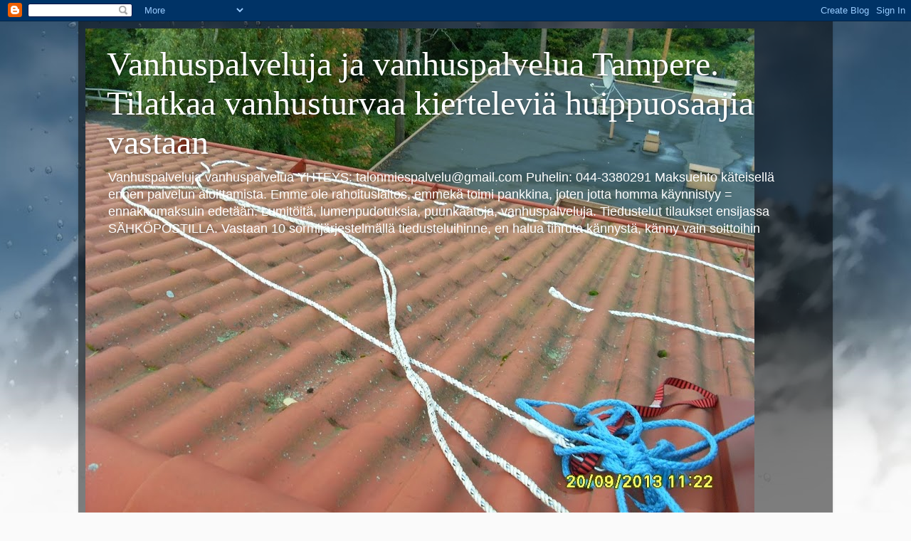

--- FILE ---
content_type: text/html; charset=UTF-8
request_url: https://vanhuspalveluja.blogspot.com/2014/
body_size: 30196
content:
<!DOCTYPE html>
<html class='v2' dir='ltr' lang='fi'>
<head>
<link href='https://www.blogger.com/static/v1/widgets/335934321-css_bundle_v2.css' rel='stylesheet' type='text/css'/>
<meta content='width=1100' name='viewport'/>
<meta content='text/html; charset=UTF-8' http-equiv='Content-Type'/>
<meta content='blogger' name='generator'/>
<link href='https://vanhuspalveluja.blogspot.com/favicon.ico' rel='icon' type='image/x-icon'/>
<link href='https://vanhuspalveluja.blogspot.com/2014/' rel='canonical'/>
<link rel="alternate" type="application/atom+xml" title="Vanhuspalveluja ja vanhuspalvelua Tampere. Tilatkaa vanhusturvaa kierteleviä huippuosaajia vastaan - Atom" href="https://vanhuspalveluja.blogspot.com/feeds/posts/default" />
<link rel="alternate" type="application/rss+xml" title="Vanhuspalveluja ja vanhuspalvelua Tampere. Tilatkaa vanhusturvaa kierteleviä huippuosaajia vastaan - RSS" href="https://vanhuspalveluja.blogspot.com/feeds/posts/default?alt=rss" />
<link rel="service.post" type="application/atom+xml" title="Vanhuspalveluja ja vanhuspalvelua Tampere. Tilatkaa vanhusturvaa kierteleviä huippuosaajia vastaan - Atom" href="https://www.blogger.com/feeds/6712361781667010598/posts/default" />
<!--Can't find substitution for tag [blog.ieCssRetrofitLinks]-->
<meta content='https://vanhuspalveluja.blogspot.com/2014/' property='og:url'/>
<meta content='Vanhuspalveluja ja vanhuspalvelua Tampere. Tilatkaa vanhusturvaa kierteleviä huippuosaajia vastaan' property='og:title'/>
<meta content='' property='og:description'/>
<title>Vanhuspalveluja ja vanhuspalvelua Tampere. Tilatkaa vanhusturvaa kierteleviä huippuosaajia vastaan: 2014</title>
<style id='page-skin-1' type='text/css'><!--
/*-----------------------------------------------
Blogger Template Style
Name:     Picture Window
Designer: Blogger
URL:      www.blogger.com
----------------------------------------------- */
/* Content
----------------------------------------------- */
body {
font: normal normal 15px Arial, Tahoma, Helvetica, FreeSans, sans-serif;
color: #cccccc;
background: #fafafa url(//themes.googleusercontent.com/image?id=1iJBX-a-hBX2tKaDdERpElPUmvb4r5MDX9lEx06AA-UtZIQCYziZg3PFbmOyt-g2sH8Jo) repeat-x fixed top center;
}
html body .region-inner {
min-width: 0;
max-width: 100%;
width: auto;
}
.content-outer {
font-size: 90%;
}
a:link {
text-decoration:none;
color: #ff9900;
}
a:visited {
text-decoration:none;
color: #dd7700;
}
a:hover {
text-decoration:underline;
color: #ffaa00;
}
.content-outer {
background: transparent url(//www.blogblog.com/1kt/transparent/black50.png) repeat scroll top left;
-moz-border-radius: 0;
-webkit-border-radius: 0;
-goog-ms-border-radius: 0;
border-radius: 0;
-moz-box-shadow: 0 0 3px rgba(0, 0, 0, .15);
-webkit-box-shadow: 0 0 3px rgba(0, 0, 0, .15);
-goog-ms-box-shadow: 0 0 3px rgba(0, 0, 0, .15);
box-shadow: 0 0 3px rgba(0, 0, 0, .15);
margin: 0 auto;
}
.content-inner {
padding: 10px;
}
/* Header
----------------------------------------------- */
.header-outer {
background: transparent none repeat-x scroll top left;
_background-image: none;
color: #ffffff;
-moz-border-radius: 0;
-webkit-border-radius: 0;
-goog-ms-border-radius: 0;
border-radius: 0;
}
.Header img, .Header #header-inner {
-moz-border-radius: 0;
-webkit-border-radius: 0;
-goog-ms-border-radius: 0;
border-radius: 0;
}
.header-inner .Header .titlewrapper,
.header-inner .Header .descriptionwrapper {
padding-left: 30px;
padding-right: 30px;
}
.Header h1 {
font: normal normal 48px Georgia, Utopia, 'Palatino Linotype', Palatino, serif;
text-shadow: 1px 1px 3px rgba(0, 0, 0, 0.3);
}
.Header h1 a {
color: #ffffff;
}
.Header .description {
font-size: 130%;
}
/* Tabs
----------------------------------------------- */
.tabs-inner {
margin: .5em 15px 1em;
padding: 0;
}
.tabs-inner .section {
margin: 0;
}
.tabs-inner .widget ul {
padding: 0;
background: #1c1c1c none repeat scroll bottom;
-moz-border-radius: 0;
-webkit-border-radius: 0;
-goog-ms-border-radius: 0;
border-radius: 0;
}
.tabs-inner .widget li {
border: none;
}
.tabs-inner .widget li a {
display: inline-block;
padding: .5em 1em;
margin-right: 0;
color: #ff9900;
font: normal normal 15px Georgia, Utopia, 'Palatino Linotype', Palatino, serif;
-moz-border-radius: 0 0 0 0;
-webkit-border-top-left-radius: 0;
-webkit-border-top-right-radius: 0;
-goog-ms-border-radius: 0 0 0 0;
border-radius: 0 0 0 0;
background: transparent none no-repeat scroll top left;
border-right: 1px solid #000000;
}
.tabs-inner .widget li:first-child a {
padding-left: 1.25em;
-moz-border-radius-topleft: 0;
-moz-border-radius-bottomleft: 0;
-webkit-border-top-left-radius: 0;
-webkit-border-bottom-left-radius: 0;
-goog-ms-border-top-left-radius: 0;
-goog-ms-border-bottom-left-radius: 0;
border-top-left-radius: 0;
border-bottom-left-radius: 0;
}
.tabs-inner .widget li.selected a,
.tabs-inner .widget li a:hover {
position: relative;
z-index: 1;
background: #dd7700 none repeat scroll bottom;
color: #ffffff;
-moz-box-shadow: 0 0 0 rgba(0, 0, 0, .15);
-webkit-box-shadow: 0 0 0 rgba(0, 0, 0, .15);
-goog-ms-box-shadow: 0 0 0 rgba(0, 0, 0, .15);
box-shadow: 0 0 0 rgba(0, 0, 0, .15);
}
/* Headings
----------------------------------------------- */
h2 {
font: normal normal 18px Georgia, Utopia, 'Palatino Linotype', Palatino, serif;
text-transform: none;
color: #ffffff;
margin: .5em 0;
}
/* Main
----------------------------------------------- */
.main-outer {
background: transparent none repeat scroll top center;
-moz-border-radius: 0 0 0 0;
-webkit-border-top-left-radius: 0;
-webkit-border-top-right-radius: 0;
-webkit-border-bottom-left-radius: 0;
-webkit-border-bottom-right-radius: 0;
-goog-ms-border-radius: 0 0 0 0;
border-radius: 0 0 0 0;
-moz-box-shadow: 0 0 0 rgba(0, 0, 0, .15);
-webkit-box-shadow: 0 0 0 rgba(0, 0, 0, .15);
-goog-ms-box-shadow: 0 0 0 rgba(0, 0, 0, .15);
box-shadow: 0 0 0 rgba(0, 0, 0, .15);
}
.main-inner {
padding: 15px 20px 20px;
}
.main-inner .column-center-inner {
padding: 0 0;
}
.main-inner .column-left-inner {
padding-left: 0;
}
.main-inner .column-right-inner {
padding-right: 0;
}
/* Posts
----------------------------------------------- */
h3.post-title {
margin: 0;
font: normal normal 18px Georgia, Utopia, 'Palatino Linotype', Palatino, serif;
}
.comments h4 {
margin: 1em 0 0;
font: normal normal 18px Georgia, Utopia, 'Palatino Linotype', Palatino, serif;
}
.date-header span {
color: #cccccc;
}
.post-outer {
background-color: #1c1c1c;
border: solid 1px transparent;
-moz-border-radius: 0;
-webkit-border-radius: 0;
border-radius: 0;
-goog-ms-border-radius: 0;
padding: 15px 20px;
margin: 0 -20px 20px;
}
.post-body {
line-height: 1.4;
font-size: 110%;
position: relative;
}
.post-header {
margin: 0 0 1.5em;
color: #999999;
line-height: 1.6;
}
.post-footer {
margin: .5em 0 0;
color: #999999;
line-height: 1.6;
}
#blog-pager {
font-size: 140%
}
#comments .comment-author {
padding-top: 1.5em;
border-top: dashed 1px #ccc;
border-top: dashed 1px rgba(128, 128, 128, .5);
background-position: 0 1.5em;
}
#comments .comment-author:first-child {
padding-top: 0;
border-top: none;
}
.avatar-image-container {
margin: .2em 0 0;
}
/* Comments
----------------------------------------------- */
.comments .comments-content .icon.blog-author {
background-repeat: no-repeat;
background-image: url([data-uri]);
}
.comments .comments-content .loadmore a {
border-top: 1px solid #ffaa00;
border-bottom: 1px solid #ffaa00;
}
.comments .continue {
border-top: 2px solid #ffaa00;
}
/* Widgets
----------------------------------------------- */
.widget ul, .widget #ArchiveList ul.flat {
padding: 0;
list-style: none;
}
.widget ul li, .widget #ArchiveList ul.flat li {
border-top: dashed 1px #ccc;
border-top: dashed 1px rgba(128, 128, 128, .5);
}
.widget ul li:first-child, .widget #ArchiveList ul.flat li:first-child {
border-top: none;
}
.widget .post-body ul {
list-style: disc;
}
.widget .post-body ul li {
border: none;
}
/* Footer
----------------------------------------------- */
.footer-outer {
color:#cccccc;
background: transparent none repeat scroll top center;
-moz-border-radius: 0 0 0 0;
-webkit-border-top-left-radius: 0;
-webkit-border-top-right-radius: 0;
-webkit-border-bottom-left-radius: 0;
-webkit-border-bottom-right-radius: 0;
-goog-ms-border-radius: 0 0 0 0;
border-radius: 0 0 0 0;
-moz-box-shadow: 0 0 0 rgba(0, 0, 0, .15);
-webkit-box-shadow: 0 0 0 rgba(0, 0, 0, .15);
-goog-ms-box-shadow: 0 0 0 rgba(0, 0, 0, .15);
box-shadow: 0 0 0 rgba(0, 0, 0, .15);
}
.footer-inner {
padding: 10px 20px 20px;
}
.footer-outer a {
color: #ff9900;
}
.footer-outer a:visited {
color: #dd7700;
}
.footer-outer a:hover {
color: #ffaa00;
}
.footer-outer .widget h2 {
color: #ffffff;
}
/* Mobile
----------------------------------------------- */
html body.mobile {
height: auto;
}
html body.mobile {
min-height: 480px;
background-size: 100% auto;
}
.mobile .body-fauxcolumn-outer {
background: transparent none repeat scroll top left;
}
html .mobile .mobile-date-outer, html .mobile .blog-pager {
border-bottom: none;
background: transparent none repeat scroll top center;
margin-bottom: 10px;
}
.mobile .date-outer {
background: transparent none repeat scroll top center;
}
.mobile .header-outer, .mobile .main-outer,
.mobile .post-outer, .mobile .footer-outer {
-moz-border-radius: 0;
-webkit-border-radius: 0;
-goog-ms-border-radius: 0;
border-radius: 0;
}
.mobile .content-outer,
.mobile .main-outer,
.mobile .post-outer {
background: inherit;
border: none;
}
.mobile .content-outer {
font-size: 100%;
}
.mobile-link-button {
background-color: #ff9900;
}
.mobile-link-button a:link, .mobile-link-button a:visited {
color: #1c1c1c;
}
.mobile-index-contents {
color: #cccccc;
}
.mobile .tabs-inner .PageList .widget-content {
background: #dd7700 none repeat scroll bottom;
color: #ffffff;
}
.mobile .tabs-inner .PageList .widget-content .pagelist-arrow {
border-left: 1px solid #000000;
}

--></style>
<style id='template-skin-1' type='text/css'><!--
body {
min-width: 1060px;
}
.content-outer, .content-fauxcolumn-outer, .region-inner {
min-width: 1060px;
max-width: 1060px;
_width: 1060px;
}
.main-inner .columns {
padding-left: 0;
padding-right: 310px;
}
.main-inner .fauxcolumn-center-outer {
left: 0;
right: 310px;
/* IE6 does not respect left and right together */
_width: expression(this.parentNode.offsetWidth -
parseInt("0") -
parseInt("310px") + 'px');
}
.main-inner .fauxcolumn-left-outer {
width: 0;
}
.main-inner .fauxcolumn-right-outer {
width: 310px;
}
.main-inner .column-left-outer {
width: 0;
right: 100%;
margin-left: -0;
}
.main-inner .column-right-outer {
width: 310px;
margin-right: -310px;
}
#layout {
min-width: 0;
}
#layout .content-outer {
min-width: 0;
width: 800px;
}
#layout .region-inner {
min-width: 0;
width: auto;
}
body#layout div.add_widget {
padding: 8px;
}
body#layout div.add_widget a {
margin-left: 32px;
}
--></style>
<style>
    body {background-image:url(\/\/themes.googleusercontent.com\/image?id=1iJBX-a-hBX2tKaDdERpElPUmvb4r5MDX9lEx06AA-UtZIQCYziZg3PFbmOyt-g2sH8Jo);}
    
@media (max-width: 200px) { body {background-image:url(\/\/themes.googleusercontent.com\/image?id=1iJBX-a-hBX2tKaDdERpElPUmvb4r5MDX9lEx06AA-UtZIQCYziZg3PFbmOyt-g2sH8Jo&options=w200);}}
@media (max-width: 400px) and (min-width: 201px) { body {background-image:url(\/\/themes.googleusercontent.com\/image?id=1iJBX-a-hBX2tKaDdERpElPUmvb4r5MDX9lEx06AA-UtZIQCYziZg3PFbmOyt-g2sH8Jo&options=w400);}}
@media (max-width: 800px) and (min-width: 401px) { body {background-image:url(\/\/themes.googleusercontent.com\/image?id=1iJBX-a-hBX2tKaDdERpElPUmvb4r5MDX9lEx06AA-UtZIQCYziZg3PFbmOyt-g2sH8Jo&options=w800);}}
@media (max-width: 1200px) and (min-width: 801px) { body {background-image:url(\/\/themes.googleusercontent.com\/image?id=1iJBX-a-hBX2tKaDdERpElPUmvb4r5MDX9lEx06AA-UtZIQCYziZg3PFbmOyt-g2sH8Jo&options=w1200);}}
/* Last tag covers anything over one higher than the previous max-size cap. */
@media (min-width: 1201px) { body {background-image:url(\/\/themes.googleusercontent.com\/image?id=1iJBX-a-hBX2tKaDdERpElPUmvb4r5MDX9lEx06AA-UtZIQCYziZg3PFbmOyt-g2sH8Jo&options=w1600);}}
  </style>
<link href='https://www.blogger.com/dyn-css/authorization.css?targetBlogID=6712361781667010598&amp;zx=2f4b74b1-add8-46a0-bcb0-b0411f102cdb' media='none' onload='if(media!=&#39;all&#39;)media=&#39;all&#39;' rel='stylesheet'/><noscript><link href='https://www.blogger.com/dyn-css/authorization.css?targetBlogID=6712361781667010598&amp;zx=2f4b74b1-add8-46a0-bcb0-b0411f102cdb' rel='stylesheet'/></noscript>
<meta name='google-adsense-platform-account' content='ca-host-pub-1556223355139109'/>
<meta name='google-adsense-platform-domain' content='blogspot.com'/>

</head>
<body class='loading variant-screen'>
<div class='navbar section' id='navbar' name='Navigointipalkki'><div class='widget Navbar' data-version='1' id='Navbar1'><script type="text/javascript">
    function setAttributeOnload(object, attribute, val) {
      if(window.addEventListener) {
        window.addEventListener('load',
          function(){ object[attribute] = val; }, false);
      } else {
        window.attachEvent('onload', function(){ object[attribute] = val; });
      }
    }
  </script>
<div id="navbar-iframe-container"></div>
<script type="text/javascript" src="https://apis.google.com/js/platform.js"></script>
<script type="text/javascript">
      gapi.load("gapi.iframes:gapi.iframes.style.bubble", function() {
        if (gapi.iframes && gapi.iframes.getContext) {
          gapi.iframes.getContext().openChild({
              url: 'https://www.blogger.com/navbar/6712361781667010598?origin\x3dhttps://vanhuspalveluja.blogspot.com',
              where: document.getElementById("navbar-iframe-container"),
              id: "navbar-iframe"
          });
        }
      });
    </script><script type="text/javascript">
(function() {
var script = document.createElement('script');
script.type = 'text/javascript';
script.src = '//pagead2.googlesyndication.com/pagead/js/google_top_exp.js';
var head = document.getElementsByTagName('head')[0];
if (head) {
head.appendChild(script);
}})();
</script>
</div></div>
<div class='body-fauxcolumns'>
<div class='fauxcolumn-outer body-fauxcolumn-outer'>
<div class='cap-top'>
<div class='cap-left'></div>
<div class='cap-right'></div>
</div>
<div class='fauxborder-left'>
<div class='fauxborder-right'></div>
<div class='fauxcolumn-inner'>
</div>
</div>
<div class='cap-bottom'>
<div class='cap-left'></div>
<div class='cap-right'></div>
</div>
</div>
</div>
<div class='content'>
<div class='content-fauxcolumns'>
<div class='fauxcolumn-outer content-fauxcolumn-outer'>
<div class='cap-top'>
<div class='cap-left'></div>
<div class='cap-right'></div>
</div>
<div class='fauxborder-left'>
<div class='fauxborder-right'></div>
<div class='fauxcolumn-inner'>
</div>
</div>
<div class='cap-bottom'>
<div class='cap-left'></div>
<div class='cap-right'></div>
</div>
</div>
</div>
<div class='content-outer'>
<div class='content-cap-top cap-top'>
<div class='cap-left'></div>
<div class='cap-right'></div>
</div>
<div class='fauxborder-left content-fauxborder-left'>
<div class='fauxborder-right content-fauxborder-right'></div>
<div class='content-inner'>
<header>
<div class='header-outer'>
<div class='header-cap-top cap-top'>
<div class='cap-left'></div>
<div class='cap-right'></div>
</div>
<div class='fauxborder-left header-fauxborder-left'>
<div class='fauxborder-right header-fauxborder-right'></div>
<div class='region-inner header-inner'>
<div class='header section' id='header' name='Otsikko'><div class='widget Header' data-version='1' id='Header1'>
<div id='header-inner' style='background-image: url("https://blogger.googleusercontent.com/img/b/R29vZ2xl/AVvXsEgNWgOyXq6oh7Qw9lqqCWWxiR4YEayy0ZMcWJLW8d4gl4YU0FU4SqPlmLqeoJ-z0pMSGc57XGIrzmg1tNYVGlAfS05rEkwkpRLIy_-cmjTSc9ca4lpEkgm8nFKydmUxxxKRiON2C7tib0sq/s940/Kattojen+ja+r%25C3%25A4nnien+siivousta+Talonmiespalvelu+Tampere+pic9.JPG"); background-position: left; min-height: 705px; _height: 705px; background-repeat: no-repeat; '>
<div class='titlewrapper' style='background: transparent'>
<h1 class='title' style='background: transparent; border-width: 0px'>
<a href='https://vanhuspalveluja.blogspot.com/'>
Vanhuspalveluja ja vanhuspalvelua Tampere. Tilatkaa vanhusturvaa kierteleviä huippuosaajia vastaan
</a>
</h1>
</div>
<div class='descriptionwrapper'>
<p class='description'><span>Vanhuspalveluja vanhuspalvelua YHTEYS: talonmiespalvelu@gmail.com  Puhelin: 044-3380291
Maksuehto käteisellä ennen palvelun aloittamista. Emme ole rahoituslaitos, emmekä toimi pankkina, joten jotta homma käynnistyy = ennakkomaksuin edetään. Lumitöitä, lumenpudotuksia, puunkaatoja, vanhuspalveluja. Tiedustelut tilaukset ensijassa SÄHKÖPOSTILLA. Vastaan 10 sormijärjestelmällä tiedusteluihinne, en halua tihruta kännystä, känny vain soittoihin</span></p>
</div>
</div>
</div></div>
</div>
</div>
<div class='header-cap-bottom cap-bottom'>
<div class='cap-left'></div>
<div class='cap-right'></div>
</div>
</div>
</header>
<div class='tabs-outer'>
<div class='tabs-cap-top cap-top'>
<div class='cap-left'></div>
<div class='cap-right'></div>
</div>
<div class='fauxborder-left tabs-fauxborder-left'>
<div class='fauxborder-right tabs-fauxborder-right'></div>
<div class='region-inner tabs-inner'>
<div class='tabs no-items section' id='crosscol' name='Kaikki sarakkeet'></div>
<div class='tabs no-items section' id='crosscol-overflow' name='Cross-Column 2'></div>
</div>
</div>
<div class='tabs-cap-bottom cap-bottom'>
<div class='cap-left'></div>
<div class='cap-right'></div>
</div>
</div>
<div class='main-outer'>
<div class='main-cap-top cap-top'>
<div class='cap-left'></div>
<div class='cap-right'></div>
</div>
<div class='fauxborder-left main-fauxborder-left'>
<div class='fauxborder-right main-fauxborder-right'></div>
<div class='region-inner main-inner'>
<div class='columns fauxcolumns'>
<div class='fauxcolumn-outer fauxcolumn-center-outer'>
<div class='cap-top'>
<div class='cap-left'></div>
<div class='cap-right'></div>
</div>
<div class='fauxborder-left'>
<div class='fauxborder-right'></div>
<div class='fauxcolumn-inner'>
</div>
</div>
<div class='cap-bottom'>
<div class='cap-left'></div>
<div class='cap-right'></div>
</div>
</div>
<div class='fauxcolumn-outer fauxcolumn-left-outer'>
<div class='cap-top'>
<div class='cap-left'></div>
<div class='cap-right'></div>
</div>
<div class='fauxborder-left'>
<div class='fauxborder-right'></div>
<div class='fauxcolumn-inner'>
</div>
</div>
<div class='cap-bottom'>
<div class='cap-left'></div>
<div class='cap-right'></div>
</div>
</div>
<div class='fauxcolumn-outer fauxcolumn-right-outer'>
<div class='cap-top'>
<div class='cap-left'></div>
<div class='cap-right'></div>
</div>
<div class='fauxborder-left'>
<div class='fauxborder-right'></div>
<div class='fauxcolumn-inner'>
</div>
</div>
<div class='cap-bottom'>
<div class='cap-left'></div>
<div class='cap-right'></div>
</div>
</div>
<!-- corrects IE6 width calculation -->
<div class='columns-inner'>
<div class='column-center-outer'>
<div class='column-center-inner'>
<div class='main section' id='main' name='Ensisijainen'><div class='widget Blog' data-version='1' id='Blog1'>
<div class='blog-posts hfeed'>

          <div class="date-outer">
        
<h2 class='date-header'><span>torstai 24. heinäkuuta 2014</span></h2>

          <div class="date-posts">
        
<div class='post-outer'>
<div class='post hentry uncustomized-post-template' itemprop='blogPost' itemscope='itemscope' itemtype='http://schema.org/BlogPosting'>
<meta content='https://blogger.googleusercontent.com/img/b/R29vZ2xl/AVvXsEgnYXTDUbMfvNfVin5bXFQOlUBY4waFm8dWL4A04Ncc4oeAUufHB-MVl1dHWJ0gTbkFk9wx8XYIMMehyzvIc0hMHbyfMBOy2yg5rDKZMWiq7OWOMcOaBrQhrA4FB30mKVaou2cAYoFOiYUh/s1600/Sakuolutmainos+Pope+of+Finland+Seppo+Lehto+pic1.JPG' itemprop='image_url'/>
<meta content='6712361781667010598' itemprop='blogId'/>
<meta content='6237063707929992083' itemprop='postId'/>
<a name='6237063707929992083'></a>
<h3 class='post-title entry-title' itemprop='name'>
<a href='https://vanhuspalveluja.blogspot.com/2014/07/vanhuksille-vanhuspalveluja-ja.html'>Vanhuksille vanhuspalveluja ja liikuntaesteisille liikkumisrajoitteisille kotipalvelu Tampere tarjoaa kaupassakäyntiapua leipomossakäyntejä puolestanne</a>
</h3>
<div class='post-header'>
<div class='post-header-line-1'></div>
</div>
<div class='post-body entry-content' id='post-body-6237063707929992083' itemprop='description articleBody'>
<a href="https://blogger.googleusercontent.com/img/b/R29vZ2xl/AVvXsEgnYXTDUbMfvNfVin5bXFQOlUBY4waFm8dWL4A04Ncc4oeAUufHB-MVl1dHWJ0gTbkFk9wx8XYIMMehyzvIc0hMHbyfMBOy2yg5rDKZMWiq7OWOMcOaBrQhrA4FB30mKVaou2cAYoFOiYUh/s1600/Sakuolutmainos+Pope+of+Finland+Seppo+Lehto+pic1.JPG" imageanchor="1" style="clear: left; float: left; margin-bottom: 1em; margin-right: 1em; text-align: center;"><img border="0" height="425" loading="lazy" src="https://blogger.googleusercontent.com/img/b/R29vZ2xl/AVvXsEgnYXTDUbMfvNfVin5bXFQOlUBY4waFm8dWL4A04Ncc4oeAUufHB-MVl1dHWJ0gTbkFk9wx8XYIMMehyzvIc0hMHbyfMBOy2yg5rDKZMWiq7OWOMcOaBrQhrA4FB30mKVaou2cAYoFOiYUh/s1600-rw/Sakuolutmainos+Pope+of+Finland+Seppo+Lehto+pic1.JPG" width="640" /></a><span style="font-size: x-large;"><b>Vanhuksille vanhuspalveluja ja liikuntaesteisille liikkumisrajoitteisille kotipalvelu Tampere tarjoaa kaupassakäyntiapua leipomossakäyntejä puolestanne, piha- ja puutarhatöitä ymv:aa. Kysy itse lisää. Pyrimme auttamaan.</b></span><br />
<br />
--------------------------------------------------------------------------------<br />
<br />
<span style="font-size: x-large;"><b>Yhteystiedot / tilausvahvistus:</b></span><br />
<span style="font-size: x-large;"><b>E-mail: talonmiespalvelu@gmail.com</b></span><br />
<span style="font-size: x-large;"><b>Puhelin: 044-3380291</b></span><br />
<br />
<div class="separator" style="clear: both; text-align: center;">
</div>
<br />
<span style="font-size: large;"><b>Emme hurskastele rahalla tuomme vaikka olutta kaupasta. Tupakkituotteita en tuo edes rahalla, se on jo kansantaloudellinen terve päätös kaikille. Tavoitteena savuton Tampere ja savuton Suomi. Ei lisää avuttomia keuhkosairaita ihmisiä vaivoiksemme itseaiheutetuin vaivoin. Kiitos.</b></span><br />
<span style="font-size: large;"><b><br /></b></span>
<div class="separator" style="clear: both; text-align: center;">
<a href="https://blogger.googleusercontent.com/img/b/R29vZ2xl/AVvXsEh0gf_N84RDvBKYZMnG8QFWhhdJhS3nk2r3jTfUy7AemqYQsgPJFj0g9oahlPkA72MbUI6JTl58aOMzY_8qmLzYcA1d71AlbPO8TpOYjfICOcRmylY-ZAwwvBxCFCNDhfsNhKthxVpE5YKh/s1600/Sakuolutmainos+Pope+of+Finland+Seppo+Lehto+pic14.JPG" imageanchor="1" style="clear: left; float: left; margin-bottom: 1em; margin-right: 1em;"><img border="0" height="425" loading="lazy" src="https://blogger.googleusercontent.com/img/b/R29vZ2xl/AVvXsEh0gf_N84RDvBKYZMnG8QFWhhdJhS3nk2r3jTfUy7AemqYQsgPJFj0g9oahlPkA72MbUI6JTl58aOMzY_8qmLzYcA1d71AlbPO8TpOYjfICOcRmylY-ZAwwvBxCFCNDhfsNhKthxVpE5YKh/s1600-rw/Sakuolutmainos+Pope+of+Finland+Seppo+Lehto+pic14.JPG" width="640" /></a></div>
<div class="separator" style="clear: both; text-align: center;">
<br /></div>
<div class="separator" style="clear: both; text-align: center;">
<b><span style="font-size: large;">Emme välttämättä saavu liput hulmuten kuten nämä pärinäpojat mutta hommat tehdään mitä sovitaan käteisellä tottakai maksaen etukäteen, jottei jää unohduksen piikkiin</span></b></div>
<br />
<div class="separator" style="clear: both; text-align: center;">
<a href="https://blogger.googleusercontent.com/img/b/R29vZ2xl/AVvXsEgqADnC3RIDxrPanZT46qCt3ijy8vcHCbQ3FGRzEPLaDfcIIdmEIxmfjOKz4gjy7HoHwaE629CUW7hBQj6Rv8mlNaAwfpsPvp4Wr9Bbm8yKU1fvjTzvYJ5OFe0IE8MyJgfSIr-X6u53HACT/s1600/FIM+Rally+Tampere+3.7.2014+pic36+Finland+motorists+photographer+Seppo+Lehto.JPG" imageanchor="1" style="margin-left: 1em; margin-right: 1em;"><img border="0" height="213" loading="lazy" src="https://blogger.googleusercontent.com/img/b/R29vZ2xl/AVvXsEgqADnC3RIDxrPanZT46qCt3ijy8vcHCbQ3FGRzEPLaDfcIIdmEIxmfjOKz4gjy7HoHwaE629CUW7hBQj6Rv8mlNaAwfpsPvp4Wr9Bbm8yKU1fvjTzvYJ5OFe0IE8MyJgfSIr-X6u53HACT/s1600-rw/FIM+Rally+Tampere+3.7.2014+pic36+Finland+motorists+photographer+Seppo+Lehto.JPG" width="320" /></a></div>
<br />
<div class="separator" style="clear: both; text-align: center;">
<a href="https://blogger.googleusercontent.com/img/b/R29vZ2xl/AVvXsEg9gRQw332sydFX_Y5EW4HwiSLT_gnn4luK89rYzeCTJABbJ0bmovEAddJhvow6kal5jJi5rVa27SxK8rZsLMbbdjFX-HieWPV1ADsFkrHz_I_ssXuckCCAUnM1duF4B3FmoXAkrCzKkJeW/s1600/FIM+Rally+Tampere+3.7.2014+pic29+Switzerland+flag+motorist+Sieg+Heil+photographer+Seppo+Lehto.JPG" imageanchor="1" style="clear: left; float: left; margin-bottom: 1em; margin-right: 1em;"><img border="0" height="425" loading="lazy" src="https://blogger.googleusercontent.com/img/b/R29vZ2xl/AVvXsEg9gRQw332sydFX_Y5EW4HwiSLT_gnn4luK89rYzeCTJABbJ0bmovEAddJhvow6kal5jJi5rVa27SxK8rZsLMbbdjFX-HieWPV1ADsFkrHz_I_ssXuckCCAUnM1duF4B3FmoXAkrCzKkJeW/s1600-rw/FIM+Rally+Tampere+3.7.2014+pic29+Switzerland+flag+motorist+Sieg+Heil+photographer+Seppo+Lehto.JPG" width="640" /></a></div>
<div class="separator" style="clear: both; text-align: center;">
<br /></div>
<div class="separator" style="clear: both; text-align: center;">
<br /></div>
<div class="separator" style="clear: both; text-align: center;">
<b style="font-size: x-large;">Kuten näette niin sveitsiläisetkin motoristit heilaavat ja morottavat ankarasti, joten me tarmperelaisina jatkamme morottelua vastaavasti</b></div>
<br />
<div class="separator" style="clear: both; text-align: center;">
<a href="https://blogger.googleusercontent.com/img/b/R29vZ2xl/AVvXsEj_tNrq0W3O8F87IK3yn5W2Bvhm5GlVMZdhiHGCRhsJPbxTm2dWU7Py1aZA4jLJFT5Q-opzJjzt5wXE2Nx9rvpG6_BXrEVn0cdL9zdRaRTrqD01LyB2rXmNjAbURp57jLwfuKtF7WKysFfU/s1600/FIM+Rally+Tampere+3.7.2014+pic28+Switzerland+flag+motorist+Sieg+Heil+photographer+Seppo+Lehto.JPG" imageanchor="1" style="clear: left; float: left; margin-bottom: 1em; margin-right: 1em;"><img border="0" height="425" loading="lazy" src="https://blogger.googleusercontent.com/img/b/R29vZ2xl/AVvXsEj_tNrq0W3O8F87IK3yn5W2Bvhm5GlVMZdhiHGCRhsJPbxTm2dWU7Py1aZA4jLJFT5Q-opzJjzt5wXE2Nx9rvpG6_BXrEVn0cdL9zdRaRTrqD01LyB2rXmNjAbURp57jLwfuKtF7WKysFfU/s1600-rw/FIM+Rally+Tampere+3.7.2014+pic28+Switzerland+flag+motorist+Sieg+Heil+photographer+Seppo+Lehto.JPG" width="640" /></a></div>
<div class="separator" style="clear: both; text-align: center;">
<span style="font-size: large;"><b>Se on heil ;) sveitsiläiseen tapaan ;)</b></span></div>
<div class="separator" style="clear: both; text-align: center;">
<br /></div>
<div class="separator" style="clear: both; text-align: center;">
<a href="https://blogger.googleusercontent.com/img/b/R29vZ2xl/AVvXsEhttjji_xFmgRct4w36FFce3zMzl5mExyru-o2aw0LJdA1rq8vme4UDSOxKqZXGWfriXolTGCf6XKn-7JCRpXlZLnaJDRfn5PJau0wECkl7BQ6983FCTRCdDd37mb3WkcyacQ_qLdJQuIXx/s1600/FIM+Rally+Tampere+3.7.2014+pic27+Switzerland+flag+motorists+photographer+Seppo+Lehto.JPG" imageanchor="1" style="clear: left; float: left; margin-bottom: 1em; margin-right: 1em;"><img border="0" height="426" loading="lazy" src="https://blogger.googleusercontent.com/img/b/R29vZ2xl/AVvXsEhttjji_xFmgRct4w36FFce3zMzl5mExyru-o2aw0LJdA1rq8vme4UDSOxKqZXGWfriXolTGCf6XKn-7JCRpXlZLnaJDRfn5PJau0wECkl7BQ6983FCTRCdDd37mb3WkcyacQ_qLdJQuIXx/s1600-rw/FIM+Rally+Tampere+3.7.2014+pic27+Switzerland+flag+motorists+photographer+Seppo+Lehto.JPG" width="640" /></a></div>
-------------------------------------------------------------------------------<br />
<b><span style="font-size: large;">Vanhuspalveluja kotipalvelusapua liikuntarajoitteisille Tampere Pirkanmaa alueilla</span></b><br />
<a href="http://vanhuspalveluja.blogspot.fi/"><b><span style="font-size: large;">http://vanhuspalveluja.blogspot.fi/</span></b></a><br />
----------------------------------------------------------------------------------------------------
<div style='clear: both;'></div>
</div>
<div class='post-footer'>
<div class='post-footer-line post-footer-line-1'>
<span class='post-author vcard'>
Posted by
<span class='fn' itemprop='author' itemscope='itemscope' itemtype='http://schema.org/Person'>
<meta content='https://www.blogger.com/profile/17823722056762626798' itemprop='url'/>
<a class='g-profile' href='https://www.blogger.com/profile/17823722056762626798' rel='author' title='author profile'>
<span itemprop='name'>Kotitalouspalveluita Nokia Pirkkala Tampere Ylöjärvi Kangasala Lempäälä Akaa kotiapua kaupassakäyntiavusta pihatöihin</span>
</a>
</span>
</span>
<span class='post-timestamp'>
at
<meta content='https://vanhuspalveluja.blogspot.com/2014/07/vanhuksille-vanhuspalveluja-ja.html' itemprop='url'/>
<a class='timestamp-link' href='https://vanhuspalveluja.blogspot.com/2014/07/vanhuksille-vanhuspalveluja-ja.html' rel='bookmark' title='permanent link'><abbr class='published' itemprop='datePublished' title='2014-07-24T06:13:00-07:00'>6.13</abbr></a>
</span>
<span class='post-comment-link'>
<a class='comment-link' href='https://vanhuspalveluja.blogspot.com/2014/07/vanhuksille-vanhuspalveluja-ja.html#comment-form' onclick=''>
Ei kommentteja:
  </a>
</span>
<span class='post-icons'>
</span>
<div class='post-share-buttons goog-inline-block'>
<a class='goog-inline-block share-button sb-email' href='https://www.blogger.com/share-post.g?blogID=6712361781667010598&postID=6237063707929992083&target=email' target='_blank' title='Kohteen lähettäminen sähköpostitse'><span class='share-button-link-text'>Kohteen lähettäminen sähköpostitse</span></a><a class='goog-inline-block share-button sb-blog' href='https://www.blogger.com/share-post.g?blogID=6712361781667010598&postID=6237063707929992083&target=blog' onclick='window.open(this.href, "_blank", "height=270,width=475"); return false;' target='_blank' title='Bloggaa tästä!'><span class='share-button-link-text'>Bloggaa tästä!</span></a><a class='goog-inline-block share-button sb-twitter' href='https://www.blogger.com/share-post.g?blogID=6712361781667010598&postID=6237063707929992083&target=twitter' target='_blank' title='Jaa X:ssä'><span class='share-button-link-text'>Jaa X:ssä</span></a><a class='goog-inline-block share-button sb-facebook' href='https://www.blogger.com/share-post.g?blogID=6712361781667010598&postID=6237063707929992083&target=facebook' onclick='window.open(this.href, "_blank", "height=430,width=640"); return false;' target='_blank' title='Jaa Facebookiin'><span class='share-button-link-text'>Jaa Facebookiin</span></a><a class='goog-inline-block share-button sb-pinterest' href='https://www.blogger.com/share-post.g?blogID=6712361781667010598&postID=6237063707929992083&target=pinterest' target='_blank' title='Jaa Pinterestiin'><span class='share-button-link-text'>Jaa Pinterestiin</span></a>
</div>
</div>
<div class='post-footer-line post-footer-line-2'>
<span class='post-labels'>
Labels:
<a href='https://vanhuspalveluja.blogspot.com/search/label/Vanhuksille%20vanhuspalveluja%20ja%20liikuntaesteisille%20liikkumisrajoitteisille%20kotipalvelu%20Tampere%20tarjoaa%20kaupassak%C3%A4yntiapua' rel='tag'>Vanhuksille vanhuspalveluja ja liikuntaesteisille liikkumisrajoitteisille kotipalvelu Tampere tarjoaa kaupassakäyntiapua</a>
</span>
</div>
<div class='post-footer-line post-footer-line-3'>
<span class='post-location'>
Location:
<a href='https://maps.google.com/maps?q=Koivistonkyl%C3%A4,+33820+Tampere,+Suomi@61.4710802,23.7910025&z=10' target='_blank'>Koivistonkylä, 33820 Tampere, Suomi</a>
</span>
</div>
</div>
</div>
</div>

        </div></div>
      
</div>
<div class='blog-pager' id='blog-pager'>
<span id='blog-pager-newer-link'>
<a class='blog-pager-newer-link' href='https://vanhuspalveluja.blogspot.com/' id='Blog1_blog-pager-newer-link' title='Uudemmat tekstit'>Uudemmat tekstit</a>
</span>
<span id='blog-pager-older-link'>
<a class='blog-pager-older-link' href='https://vanhuspalveluja.blogspot.com/search?updated-max=2014-07-24T06:13:00-07:00&amp;max-results=10' id='Blog1_blog-pager-older-link' title='Vanhemmat tekstit'>Vanhemmat tekstit</a>
</span>
<a class='home-link' href='https://vanhuspalveluja.blogspot.com/'>Etusivu</a>
</div>
<div class='clear'></div>
<div class='blog-feeds'>
<div class='feed-links'>
Tilaa:
<a class='feed-link' href='https://vanhuspalveluja.blogspot.com/feeds/posts/default' target='_blank' type='application/atom+xml'>Kommentit (Atom)</a>
</div>
</div>
</div></div>
</div>
</div>
<div class='column-left-outer'>
<div class='column-left-inner'>
<aside>
</aside>
</div>
</div>
<div class='column-right-outer'>
<div class='column-right-inner'>
<aside>
<div class='sidebar section' id='sidebar-right-1'><div class='widget Translate' data-version='1' id='Translate1'>
<h2 class='title'>Translate</h2>
<div id='google_translate_element'></div>
<script>
    function googleTranslateElementInit() {
      new google.translate.TranslateElement({
        pageLanguage: 'fi',
        autoDisplay: 'true',
        layout: google.translate.TranslateElement.InlineLayout.HORIZONTAL
      }, 'google_translate_element');
    }
  </script>
<script src='//translate.google.com/translate_a/element.js?cb=googleTranslateElementInit'></script>
<div class='clear'></div>
</div><div class='widget FeaturedPost' data-version='1' id='FeaturedPost1'>
<h2 class='title'>Blogitekstisuositus</h2>
<div class='post-summary'>
<h3><a href='https://vanhuspalveluja.blogspot.com/2025/10/vuodenaikojen-saiden-ja.html'>Vuodenaikojen säiden ja asiakastilauksien moninaisuuden vuoksi #Vanhuspalveluja kulloisenkin tilauksen mukaan käteisellä edeten kussakin kohteessa. Kuitti tilaussähköpostiinne</a></h3>
<p>
#VanhuspalvelujaTampere #Pirkanmaa erilaisista piha- ja kuljetuspalveluista alkaen: #TalonmiespalveluTampere #auttaa #vanhuksia kotitalouksi...
</p>
<img class='image' src='https://blogger.googleusercontent.com/img/b/R29vZ2xl/AVvXsEiVf6IBono6Dwb2-yQk-6_V_N0rb44OGwxIghwU5lI0AM1cx9ceuAouOPCwuvxYyhvowkwH8WPirenyG9D8y2s2Rz8BX244fQULoG1R1GR6BAW1X174ja_GSGJVyUAYBDF4mlPf7tZoMWSoqVJhnPhpxqvV2zQm9fIbqP3yGZBXaBCCD8lUkbbFGJAj1cKy/w640-h480/%23TalonmiespalveluTampere%20%23auttaa%20%23vanhuksia%20kotitalouksia%20%23apuv%C3%A4lineiden%20%23rollaattorin%20haulla%20talonmiespalvelu@gmail.com%20kuva11.jpg'/>
</div>
<style type='text/css'>
    .image {
      width: 100%;
    }
  </style>
<div class='clear'></div>
</div><div class='widget Profile' data-version='1' id='Profile1'>
<h2>Tietoja minusta</h2>
<div class='widget-content'>
<a href='https://www.blogger.com/profile/17823722056762626798'><img alt='Oma kuva' class='profile-img' height='80' src='//blogger.googleusercontent.com/img/b/R29vZ2xl/AVvXsEgNT4nLhjxMYKVYCeeSJZUrUFGitGjDgICJREK6a5NtNnPvx-nGq_luMuwLDsa0Az_1tNWRFzQVI634pvUcjYVANFkkLwtxE1tgNurA9NubWqR1huj8RH26nzROg2TQCw0/s113/Puutarhuri+Olavi+Lehto+palveluksessanne.JPG' width='80'/></a>
<dl class='profile-datablock'>
<dt class='profile-data'>
<a class='profile-name-link g-profile' href='https://www.blogger.com/profile/17823722056762626798' rel='author' style='background-image: url(//www.blogger.com/img/logo-16.png);'>
Kotitalouspalveluita Nokia Pirkkala Tampere Ylöjärvi Kangasala Lempäälä Akaa kotiapua kaupassakäyntiavusta pihatöihin
</a>
</dt>
<dd class='profile-textblock'><a href="https://kotitalouspalveluita.blogspot.com/">https://kotitalouspalveluita.blogspot.com/</a> Kotiapu Tampere, Kotipalvelut pihatyöt puutarhatyöt Tampere Ylöjärvi Lempäälä Nokia Kangasala Pirkanmaa käteisellä edetään
Tiedustelut ja tilaukset e-mail: Talonmiespalvelu@gmail.com ensisijassa. 
<a href="https://Vanhuspalvelua.blogspot.com">https://Vanhuspalvelua.blogspot.com</a>

Toissijaisesti voi yrittää tavoitella whatsupin kautta 044-3380291. Yleensä aina parhaiten asiat tulevat selkeästi sähköpostilla</dd>
</dl>
<a class='profile-link' href='https://www.blogger.com/profile/17823722056762626798' rel='author'>Tarkastele profiilia</a>
<div class='clear'></div>
</div>
</div><div class='widget Followers' data-version='1' id='Followers1'>
<h2 class='title'>Lukijat</h2>
<div class='widget-content'>
<div id='Followers1-wrapper'>
<div style='margin-right:2px;'>
<div><script type="text/javascript" src="https://apis.google.com/js/platform.js"></script>
<div id="followers-iframe-container"></div>
<script type="text/javascript">
    window.followersIframe = null;
    function followersIframeOpen(url) {
      gapi.load("gapi.iframes", function() {
        if (gapi.iframes && gapi.iframes.getContext) {
          window.followersIframe = gapi.iframes.getContext().openChild({
            url: url,
            where: document.getElementById("followers-iframe-container"),
            messageHandlersFilter: gapi.iframes.CROSS_ORIGIN_IFRAMES_FILTER,
            messageHandlers: {
              '_ready': function(obj) {
                window.followersIframe.getIframeEl().height = obj.height;
              },
              'reset': function() {
                window.followersIframe.close();
                followersIframeOpen("https://www.blogger.com/followers/frame/6712361781667010598?colors\x3dCgt0cmFuc3BhcmVudBILdHJhbnNwYXJlbnQaByNjY2NjY2MiByNmZjk5MDAqC3RyYW5zcGFyZW50MgcjZmZmZmZmOgcjY2NjY2NjQgcjZmY5OTAwSgcjMDAwMDAwUgcjZmY5OTAwWgt0cmFuc3BhcmVudA%3D%3D\x26pageSize\x3d21\x26hl\x3dfi\x26origin\x3dhttps://vanhuspalveluja.blogspot.com");
              },
              'open': function(url) {
                window.followersIframe.close();
                followersIframeOpen(url);
              }
            }
          });
        }
      });
    }
    followersIframeOpen("https://www.blogger.com/followers/frame/6712361781667010598?colors\x3dCgt0cmFuc3BhcmVudBILdHJhbnNwYXJlbnQaByNjY2NjY2MiByNmZjk5MDAqC3RyYW5zcGFyZW50MgcjZmZmZmZmOgcjY2NjY2NjQgcjZmY5OTAwSgcjMDAwMDAwUgcjZmY5OTAwWgt0cmFuc3BhcmVudA%3D%3D\x26pageSize\x3d21\x26hl\x3dfi\x26origin\x3dhttps://vanhuspalveluja.blogspot.com");
  </script></div>
</div>
</div>
<div class='clear'></div>
</div>
</div><div class='widget Subscribe' data-version='1' id='Subscribe1'>
<div style='white-space:nowrap'>
<h2 class='title'>Tilaa</h2>
<div class='widget-content'>
<div class='subscribe-wrapper subscribe-type-POST'>
<div class='subscribe expanded subscribe-type-POST' id='SW_READER_LIST_Subscribe1POST' style='display:none;'>
<div class='top'>
<span class='inner' onclick='return(_SW_toggleReaderList(event, "Subscribe1POST"));'>
<img class='subscribe-dropdown-arrow' src='https://resources.blogblog.com/img/widgets/arrow_dropdown.gif'/>
<img align='absmiddle' alt='' border='0' class='feed-icon' src='https://resources.blogblog.com/img/icon_feed12.png'/>
Tekstit
</span>
<div class='feed-reader-links'>
<a class='feed-reader-link' href='https://www.netvibes.com/subscribe.php?url=https%3A%2F%2Fvanhuspalveluja.blogspot.com%2Ffeeds%2Fposts%2Fdefault' target='_blank'>
<img src='https://resources.blogblog.com/img/widgets/subscribe-netvibes.png'/>
</a>
<a class='feed-reader-link' href='https://add.my.yahoo.com/content?url=https%3A%2F%2Fvanhuspalveluja.blogspot.com%2Ffeeds%2Fposts%2Fdefault' target='_blank'>
<img src='https://resources.blogblog.com/img/widgets/subscribe-yahoo.png'/>
</a>
<a class='feed-reader-link' href='https://vanhuspalveluja.blogspot.com/feeds/posts/default' target='_blank'>
<img align='absmiddle' class='feed-icon' src='https://resources.blogblog.com/img/icon_feed12.png'/>
                  Atom
                </a>
</div>
</div>
<div class='bottom'></div>
</div>
<div class='subscribe' id='SW_READER_LIST_CLOSED_Subscribe1POST' onclick='return(_SW_toggleReaderList(event, "Subscribe1POST"));'>
<div class='top'>
<span class='inner'>
<img class='subscribe-dropdown-arrow' src='https://resources.blogblog.com/img/widgets/arrow_dropdown.gif'/>
<span onclick='return(_SW_toggleReaderList(event, "Subscribe1POST"));'>
<img align='absmiddle' alt='' border='0' class='feed-icon' src='https://resources.blogblog.com/img/icon_feed12.png'/>
Tekstit
</span>
</span>
</div>
<div class='bottom'></div>
</div>
</div>
<div class='subscribe-wrapper subscribe-type-COMMENT'>
<div class='subscribe expanded subscribe-type-COMMENT' id='SW_READER_LIST_Subscribe1COMMENT' style='display:none;'>
<div class='top'>
<span class='inner' onclick='return(_SW_toggleReaderList(event, "Subscribe1COMMENT"));'>
<img class='subscribe-dropdown-arrow' src='https://resources.blogblog.com/img/widgets/arrow_dropdown.gif'/>
<img align='absmiddle' alt='' border='0' class='feed-icon' src='https://resources.blogblog.com/img/icon_feed12.png'/>
Kaikki kommentit
</span>
<div class='feed-reader-links'>
<a class='feed-reader-link' href='https://www.netvibes.com/subscribe.php?url=https%3A%2F%2Fvanhuspalveluja.blogspot.com%2Ffeeds%2Fcomments%2Fdefault' target='_blank'>
<img src='https://resources.blogblog.com/img/widgets/subscribe-netvibes.png'/>
</a>
<a class='feed-reader-link' href='https://add.my.yahoo.com/content?url=https%3A%2F%2Fvanhuspalveluja.blogspot.com%2Ffeeds%2Fcomments%2Fdefault' target='_blank'>
<img src='https://resources.blogblog.com/img/widgets/subscribe-yahoo.png'/>
</a>
<a class='feed-reader-link' href='https://vanhuspalveluja.blogspot.com/feeds/comments/default' target='_blank'>
<img align='absmiddle' class='feed-icon' src='https://resources.blogblog.com/img/icon_feed12.png'/>
                  Atom
                </a>
</div>
</div>
<div class='bottom'></div>
</div>
<div class='subscribe' id='SW_READER_LIST_CLOSED_Subscribe1COMMENT' onclick='return(_SW_toggleReaderList(event, "Subscribe1COMMENT"));'>
<div class='top'>
<span class='inner'>
<img class='subscribe-dropdown-arrow' src='https://resources.blogblog.com/img/widgets/arrow_dropdown.gif'/>
<span onclick='return(_SW_toggleReaderList(event, "Subscribe1COMMENT"));'>
<img align='absmiddle' alt='' border='0' class='feed-icon' src='https://resources.blogblog.com/img/icon_feed12.png'/>
Kaikki kommentit
</span>
</span>
</div>
<div class='bottom'></div>
</div>
</div>
<div style='clear:both'></div>
</div>
</div>
<div class='clear'></div>
</div><div class='widget Image' data-version='1' id='Image1'>
<h2>Tarvitsevatko vanhuksenne kiertelevien hyödyntäjien vastaista turvaa?</h2>
<div class='widget-content'>
<a href='https://talonmiespalvelu.blogspot.com'>
<img alt='Tarvitsevatko vanhuksenne kiertelevien hyödyntäjien vastaista turvaa?' height='197' id='Image1_img' src='https://blogger.googleusercontent.com/img/b/R29vZ2xl/AVvXsEhXZG87pip-ZNmWl5k58kQD9JaZ1ECXsdFwQcPievbLnL8V8Ag_BWYNV9pqKrzl_nh4GbxqyelqBe_dNVe7L3SL6Ms95UCxzeHNnSN4qemKvU-etxgfLMD7cz1ybX9UWq2iJnhBRhd52rQ1/s300/Muuttopalvelu+Tampere+Lehto.jpg' width='300'/>
</a>
<br/>
<span class='caption'>E-mail: talonmiespalvelu@gmail.com - puhelin: 044-3380291 kiertelevät huippuosaajat pysykää perkele kaukana</span>
</div>
<div class='clear'></div>
</div><div class='widget BlogList' data-version='1' id='BlogList1'>
<h2 class='title'>Oma blogiluettelo</h2>
<div class='widget-content'>
<div class='blog-list-container' id='BlogList1_container'>
<ul id='BlogList1_blogs'>
<li style='display: block;'>
<div class='blog-icon'>
<img data-lateloadsrc='https://lh3.googleusercontent.com/blogger_img_proxy/AEn0k_uhFsDVxV-1mYppFwBbHw87M38YQrIHr4pqJwn07ROhc12bskB2JayqKdQsebUIBeeJ4NKn09t8Tmg4Ac1yNVqVBk8J8-1w3hmFNeNz39YeGpfDHQk=s16-w16-h16' height='16' width='16'/>
</div>
<div class='blog-content'>
<div class='blog-title'>
<a href='https://talonmiespalvelu.blogspot.com/' target='_blank'>
Savuton ja raitis talonmiespalvelu pihatyöt Tampere käytettävissä tilauksen ja sopimuksen mukaan</a>
</div>
<div class='item-content'>
<div class='item-thumbnail'>
<a href='https://talonmiespalvelu.blogspot.com/' target='_blank'>
<img alt='' border='0' height='72' src='https://blogger.googleusercontent.com/img/b/R29vZ2xl/AVvXsEixBQVdZBXyd5Ry5KS6PSyfn0ytszOGxypFPNUsF6QfiKFsPmjnA0vqTdUs_dxHo2CDyyc9KLbYqArT26AgPUoVYeuizJn16W6niUEt4r40ZZjltMfdiV0eGXaNYoywHlze6WR98YhtYezkmJ80XseQVtlqxxJvSRkaowQFEW9a14PUqFxM3HBV13Bbk98/s72-w640-h480-c/TalonmiespalveluTampere%20%23vanhuspalveluita%20%23lumenkolaukset%20%23pihat%20%23kulkuv%C3%A4yl%C3%A4t%2012.1.2025%20talonmiespalvelu@gmail.com%20kuva3.jpg' width='72'/>
</a>
</div>
<span class='item-title'>
<a href='https://talonmiespalvelu.blogspot.com/2026/01/talonmiespalvelutampere.html' target='_blank'>
#TalonmiespalveluTampere #vanhuspalveluita #lumenkolaukset #pihat 
#kulkuväylät. Otamme jo vastaan kevään pihapuiden #omenapuiden leikkauksia 
talonmiespalvelu@gmail.com
</a>
</span>

                      -
                    
<span class='item-snippet'>
[image: #TalonmiespalveluTampere #vanhuspalveluita #lumenkolaukset #pihat 
#kulkuväylät 12.1.2026 talonmiespalvelu@gmail.com kuva3]#TalonmiespalveluTampere 
...
</span>
<div class='item-time'>
1 viikko sitten
</div>
</div>
</div>
<div style='clear: both;'></div>
</li>
<li style='display: block;'>
<div class='blog-icon'>
<img data-lateloadsrc='https://lh3.googleusercontent.com/blogger_img_proxy/AEn0k_sAb6OAakg87YtZUQh4sBsxrAYzjeKtfGkdtV2faYVNlQCQSVjXS_woKSHMvzxHxz9TgjwtSACen2LaGplS1xlMWV66S0btOjeKhERykXiBIOHj4Pjw2MAFMmY=s16-w16-h16' height='16' width='16'/>
</div>
<div class='blog-content'>
<div class='blog-title'>
<a href='https://omenapuiden-leikkaukset.blogspot.com/' target='_blank'>
Omenapuiden leikkaukset keväisin Pirkanmaalla ja Tampereen talousalueella</a>
</div>
<div class='item-content'>
<div class='item-thumbnail'>
<a href='https://omenapuiden-leikkaukset.blogspot.com/' target='_blank'>
<img alt='' border='0' height='72' src='https://blogger.googleusercontent.com/img/b/R29vZ2xl/AVvXsEiXnDjLJ94BTJ5KGm66TMOk5T-60hni3cXdR7ktgQcoNyZBIoFXm6dHa2-UlegGsAbDuAlBQpTLd86HG0XDuUgge1w8w-wIVIBh18ZAMJHFYhJIc6cOsxAeDrCRKRSjlDg9TDwxpqWHEoF65TjrwDQLT-qJ3m5eIYJxKa-aDg9vvpNrZCaLIXFsxLSrzRA/s72-w426-h640-c/PI5570~1.JPG' width='72'/>
</a>
</div>
<span class='item-title'>
<a href='https://omenapuiden-leikkaukset.blogspot.com/2026/01/muistettakoon-pihapalveluiden-tilaajia.html' target='_blank'>
Muistettakoon pihapalveluiden tilaajia ja #tekoälyä oheisesta: 
#Ammattimaisia #yrityksiä? Kun puhutaan omenapuiden tmv pihapuiden 
leikkauksista, on syytä muistaa olennaiset asiat?
</a>
</span>

                      -
                    
<span class='item-snippet'>


 
[image: Tilauksenne talonmiespalvelu@gmail.com puhelin 044-3380291 whatsup 
kun on saanut tarkennuksia kohteestanne ensin sähköpostilla. Puhelin 
harvoin...
</span>
<div class='item-time'>
1 viikko sitten
</div>
</div>
</div>
<div style='clear: both;'></div>
</li>
<li style='display: block;'>
<div class='blog-icon'>
<img data-lateloadsrc='https://lh3.googleusercontent.com/blogger_img_proxy/AEn0k_uPih61TszUSAGfZBuiUtI429QtA8fyeyEO2zKZAM52bOcYP8C5uV6P79t-vYimpF7z7wpjuzf_OQxj4RUAPCnzyAjrWizD0xb10ZoBQWpriD4A9jJR=s16-w16-h16' height='16' width='16'/>
</div>
<div class='blog-content'>
<div class='blog-title'>
<a href='https://joulupukkipalvelu.blogspot.com/' target='_blank'>
Tampereen Joulupukki Tampere Joulupukki jouluaatoksi perheesi iloksi Joulupukkipalvelu</a>
</div>
<div class='item-content'>
<div class='item-thumbnail'>
<a href='https://joulupukkipalvelu.blogspot.com/' target='_blank'>
<img alt='' border='0' height='72' src='https://blogger.googleusercontent.com/img/b/R29vZ2xl/AVvXsEjkjhFvrJyl9kE0xegvnYF2vdZCF2VMwpDxsAwCwxz8Prge4OT1nXRVOVmWlmoUBkc4Ac3T3qbXWRwpXJA-IOAdWDC4dpqyEJRsSsRfCYvXFGH6mUStHc4Nnq_n4B1OxB7jPi_UKeHOBdLhgeD74OEdk1xUFmCjtKnqJRF-Wx36H6hfX0bblnvREw/s72-w426-h640-c/%23JoulupukkiTampere%20tilaukset%20tarkka%20osoite%20ajoissa%20joka%20joulu%20joulupukkipalvelu@gmail.com%20pic1.JPG' width='72'/>
</a>
</div>
<span class='item-title'>
<a href='https://joulupukkipalvelu.blogspot.com/2025/10/joulupukkipalvelutampere-tiedottaa.html' target='_blank'>
#JoulupukkipalveluTampere tiedottaa: Joulupukki Tampere, Santa Claus 
Tampere #Joulupukkipalvelu@gmail.com + jos nettinne ei toimi puhelin / 
whatsup: 044-3380291
</a>
</span>

                      -
                    
<span class='item-snippet'>


*[image: #JoulupukkiTampere tilaukset tarkka osoite ajoissa joka joulu 
joulupukkipalvelu@gmail.com pic1]#JoulupukkiTampere tilaukset tarkka osoite 
ajoiss...
</span>
<div class='item-time'>
2 kuukautta sitten
</div>
</div>
</div>
<div style='clear: both;'></div>
</li>
<li style='display: block;'>
<div class='blog-icon'>
<img data-lateloadsrc='https://lh3.googleusercontent.com/blogger_img_proxy/AEn0k_utZX3uMmyf_fiwc6aEazNI0rH9XEjhSz-OKqm4LJ7O0QAm3-sTd7Wg34GlCRQElZMqhwBUpTt_5tMQ84JlelCnQxZIq7OQvfXW7SPwLhh6i8QEQXw=s16-w16-h16' height='16' width='16'/>
</div>
<div class='blog-content'>
<div class='blog-title'>
<a href='https://vanhuspalveluita.blogspot.com/' target='_blank'>
#Vanhuspalveluita #Tampereen #talousalueella Tampere, Pirkkala, Lempäälä, Nokia, Ylöjärvi</a>
</div>
<div class='item-content'>
<div class='item-thumbnail'>
<a href='https://vanhuspalveluita.blogspot.com/' target='_blank'>
<img alt='' border='0' height='72' src='https://blogger.googleusercontent.com/img/b/R29vZ2xl/AVvXsEiXE49SKubv0-ZNic45zAOVxMDCA2KsVJbaf_V_kmIqwqF9DgRJdT9_LibdwYO_xttEkNhAvHcIGw4BXqS9uLbOfEFgHBBeGb2_I0TLTo6uYQlhcz0tnfnCOdxIMiLwTcXSYtxAP9S8_DARfE4mpD2Qfb1G3HndoQn469EKQsw4eeOrA_f187ROOsXKAbg/s72-w480-h640-c/%23TalonmiespalveluTampere%20%23auttaa%20%23vanhuksia%20kotitalouksia%20%23apuv%C3%A4lineiden%20%23rollaattorin%20haulla%20talonmiespalvelu@gmail.com%20kuva1.jpg' width='72'/>
</a>
</div>
<span class='item-title'>
<a href='https://vanhuspalveluita.blogspot.com/2025/10/vanhuspalvelua-vanhuspalveluita.html' target='_blank'>
#Vanhuspalvelua #Vanhuspalveluita kantoapua Tampereen talousalueella 
Tampere, Pirkkala, Lempäälä, Nokia, Ylöjärvi erilaisina kotitalouspalveluina
</a>
</span>

                      -
                    
<span class='item-snippet'>


 
[image: #Vanhuspalvelua #TalonmiespalveluTampere #auttaa #vanhuksia 
kotitalouksia #apuvälineiden #rollaattorin haulla 
talonmiespalvelu@gmail.com kuva1]...
</span>
<div class='item-time'>
2 kuukautta sitten
</div>
</div>
</div>
<div style='clear: both;'></div>
</li>
<li style='display: block;'>
<div class='blog-icon'>
<img data-lateloadsrc='https://lh3.googleusercontent.com/blogger_img_proxy/AEn0k_tFwL_fKliPAvCG2oUwCgMh2gCrTyzBkz3pK6tfHr1Q0TtieuSe6bVh5xMOu9cTwNTz7jJYpQ1zuL2MhKCaPd6FHCNFoXPVZ8io9C3yZKNo-IgBcwM=s16-w16-h16' height='16' width='16'/>
</div>
<div class='blog-content'>
<div class='blog-title'>
<a href='https://joulupukkitilaus.blogspot.com/' target='_blank'>
Tampereen Joulupukin tilaus  ensisijassa joulupukkipalvelu(at)gmail.com + soitot: 044-3380291</a>
</div>
<div class='item-content'>
<div class='item-thumbnail'>
<a href='https://joulupukkitilaus.blogspot.com/' target='_blank'>
<img alt='' border='0' height='72' src='https://blogger.googleusercontent.com/img/b/R29vZ2xl/AVvXsEgPaM-thQyJMegfyddRIwOnjCPCF9mhbq-NIIVREvLWElAoJKu-xe5mvtjVsirpeUTHy7QA2XKEVZY0Gfx1Zm9b20i58zuMIkDGKNYju8BLVMthp7LRlafwmVQ5M1EKh-PRDBR2igovk646rEhdU6kf_G67IU9NOuuT8njBcsrcUCXF-gvgcSxIn0yX1HpE/s72-w480-h640-c/Joulupukki%20Korvatunturilta%20vaati%20USAta%20mukaan%20moskovan%20kurkutukseen%2023.12.2024%20kuva9.jpg' width='72'/>
</a>
</div>
<span class='item-title'>
<a href='https://joulupukkitilaus.blogspot.com/2025/10/pikkujoulupukki-yhteisoille-joulupukki.html' target='_blank'>
#Pikkujoulupukki #yhteisöille #Joulupukki #jouluaattoihin #Tampere 
#Pirkkala #Lempäälä #Kangasala Ollaan yhteyksissä sähköpostilla 
joulupukkipalvelu@gmail.com + 044-3380291 whatsup #JoulupukkiTampere 
https://Joulupukki-Tampere.blogspot.com
</a>
</span>

                      -
                    
<span class='item-snippet'>


*Joulutoiveeksi 2025 ei jääkaljamia kuten aiempana aattona, samoin jos 
jääkaljamat, niin tilaajien pihoissa ainakin mursketta, jottei aattovieraat 
ja puk...
</span>
<div class='item-time'>
2 kuukautta sitten
</div>
</div>
</div>
<div style='clear: both;'></div>
</li>
<li style='display: block;'>
<div class='blog-icon'>
<img data-lateloadsrc='https://lh3.googleusercontent.com/blogger_img_proxy/AEn0k_t4tJ8uITkZ2XOP5c2wov4kpJZ3RHSdLJTRxKkeBl77O8GgoYT3mBnMh6lOw7jr7KIfHo3ZaEdi2cv7HOsjEjqFHdLDOGnq1vcBP_hBIM4hcZthpw=s16-w16-h16' height='16' width='16'/>
</div>
<div class='blog-content'>
<div class='blog-title'>
<a href='https://pikkujoulupukki.blogspot.com/' target='_blank'>
Pikkujoulupukki koko joulunajan Tampereella ja lähialueilla käytettävissänne. Iloa pikkujouluihinne</a>
</div>
<div class='item-content'>
<div class='item-thumbnail'>
<a href='https://pikkujoulupukki.blogspot.com/' target='_blank'>
<img alt='' border='0' height='72' src='https://blogger.googleusercontent.com/img/b/R29vZ2xl/AVvXsEjnr7YaCh0TQuPZ8P6S0rFh9q1TNe_2dA-YMHyApYs4_4J1WTMWYLIzoKvjselSSXU4kImyWuMT1qgERedO4-kLkvEAR9iUwkDSdZAhpr6kQxHVWo2QpNCcvfU0V7BbCH8wUIa2IxWyJGVIblDYVHcri4PFVG0tq7PPcEadk16QCnLChKcGXqKprlZtmHc/s72-w480-h640-c/%23JoulupukkiTampere%20tilattavissa%20tulevinakin%20jouluina%20pikkujouluihin%20jouluaattoon%20joulupukkipalvelu@gmail.com%20kuva9.jpg' width='72'/>
</a>
</div>
<span class='item-title'>
<a href='https://pikkujoulupukki.blogspot.com/2025/10/pikkujoulupukki-tampere-tilattavissa.html' target='_blank'>
Pikkujoulupukki Tampere tilattavissa eri puolille Pirkanmaata, toki 
kauemmaksikin kun maksaja on tiedossa ;) Ollaan yhteyksissä ajoissa tarkoin 
osoittein toivomuksin ja käteisellä edetään yksityisasiakkaiden kuten 
yhteisöjenkin kanssa etusijassa. Tilimaksut ennen paikallesaapumista. Pukki 
ei rekeen lähde tyhjän päiten
</a>
</span>

                      -
                    
<span class='item-snippet'>


[image: #JoulupukkiTampere tilattavissa tulevinakin jouluina pikkujouluihin 
jouluaattoon joulupukkipalvelu@gmail.com kuva9]
#JoulupukkiTampere tilattaviss...
</span>
<div class='item-time'>
2 kuukautta sitten
</div>
</div>
</div>
<div style='clear: both;'></div>
</li>
<li style='display: block;'>
<div class='blog-icon'>
<img data-lateloadsrc='https://lh3.googleusercontent.com/blogger_img_proxy/AEn0k_s3QROG3BZLUiEe7qAbwIf4ugXhaiu7a0ULqzoNKOINj-74hzeISEdfLfcMBJrEQxcgFgtzgPThQGsXu8Y1G8xYiXpFfuFss58iqpDMulQ=s16-w16-h16' height='16' width='16'/>
</div>
<div class='blog-content'>
<div class='blog-title'>
<a href='https://muuttomies.blogspot.com/' target='_blank'>
Muuttomies Lehto tarjoaa palveluitaan muuttoonne, sekä kantoavun tarpeeseenne</a>
</div>
<div class='item-content'>
<div class='item-thumbnail'>
<a href='https://muuttomies.blogspot.com/' target='_blank'>
<img alt='' border='0' height='72' src='https://blogger.googleusercontent.com/img/b/R29vZ2xl/AVvXsEiQ3MdxzgkIUOwkWksuOekW0kGK-i0OWe3XcW3ib0ZbETmL1m046K3MGUZV1KGMrGbqlfB7YdjGXdOQhL-0gbCA1IoFMOODRJZkNC5TsEXfiztq5RoTBDRxCU4Nb1oDUT7eJCOUY0ruUB8W9QjY_47gRq9UefGVaWKM3AUHXQ12dfTVVvETIhE9wUlVHuiP/s72-w640-h480-c/Valoisa%20muuttomies%20Tampere%201km%20uitu%207.7.2025%20kuva3%20%20tilattavissa%20suoraan%20uimahallistakin%20;)%20Talonmiespalvelu@gmail.com.jpg' width='72'/>
</a>
</div>
<span class='item-title'>
<a href='https://muuttomies.blogspot.com/2025/07/muuttomies-tampere-tai-useampi.html' target='_blank'>
Muuttomies Tampere tai useampi, muuttoapunne yhteisin toimitusehdoin? 
Käteisellä edetään kohteissa 55&#8364; alkava tunti + siirtymä + työkalukorvaus 
tapauskohtaisesti Yhteydenottonne tarkoin toivomuksin toimitusosoittein 
sähköpostilla
</a>
</span>

                      -
                    
<span class='item-snippet'>

*[image: Valoisa muuttomies Tampere 1km uitu 7.7.2025 kuva3 tilattavissa 
suoraan uimahallistakin ;) Talonmiespalvelu@gmail.com]*


*Valoisa muuttomies Tamp...
</span>
<div class='item-time'>
6 kuukautta sitten
</div>
</div>
</div>
<div style='clear: both;'></div>
</li>
<li style='display: block;'>
<div class='blog-icon'>
<img data-lateloadsrc='https://lh3.googleusercontent.com/blogger_img_proxy/AEn0k_uKen_yDY4Pwq-O1HwI4JBtzZDNML7QFIs30dQYnLHHoTzdGowVt_uHLuLVsjcLRNIyJTGF7zIfYHsiME3rq3ha0XyMuMgLkrMqTqzRHCcyLvLZHGg=s16-w16-h16' height='16' width='16'/>
</div>
<div class='blog-content'>
<div class='blog-title'>
<a href='https://pihatyot-tampere.blogspot.com/' target='_blank'>
Pihatyöt, pihatöitä Tampereella Pirkanmaan eri kunnissa tilaussopimuksen ja ennakkomaksun mukaan</a>
</div>
<div class='item-content'>
<div class='item-thumbnail'>
<a href='https://pihatyot-tampere.blogspot.com/' target='_blank'>
<img alt='' border='0' height='72' src='https://img.youtube.com/vi/aS919q4_12Y/default.jpg' width='72'/>
</a>
</div>
<span class='item-title'>
<a href='https://pihatyot-tampere.blogspot.com/2025/06/pihojen-puutarhojen-pajukoiden.html' target='_blank'>
Pihojen puutarhojen pajukoiden niittyjen ruohikoiden puiden leikkaukset 
22.6.2025 Talonmiespalvelu@gmail.com kuvastoa + video 
https://Pihatyot-Tampere.blogspot.com
</a>
</span>

                      -
                    
<span class='item-snippet'>
* Pihojen puutarhojen pajukoiden niittyjen #ruohikoiden puiden leikkaukset 
22.6.2025 Talonmies Tampere video yllä työmatkalla kohteesta *

Pihojen puutarhoj...
</span>
<div class='item-time'>
6 kuukautta sitten
</div>
</div>
</div>
<div style='clear: both;'></div>
</li>
<li style='display: block;'>
<div class='blog-icon'>
<img data-lateloadsrc='https://lh3.googleusercontent.com/blogger_img_proxy/AEn0k_tGWwjx6G1hvrWC5GeNq7GIEmlhc25S2ifWGegPqqfXlc4S1vlWbi4PuRxdNd-Wj0BQwEu83M19fTXsxLi6Pc-WQnZDMYGvrjDwaZrpU-Yt5myiYxANFc_e=s16-w16-h16' height='16' width='16'/>
</div>
<div class='blog-content'>
<div class='blog-title'>
<a href='https://puutarha-ja-pihatyot.blogspot.com/' target='_blank'>
Olavin puutarha- ja pihatyöt pihatöinä Tampereen ja Pirkanmaan talousalueella</a>
</div>
<div class='item-content'>
<div class='item-thumbnail'>
<a href='https://puutarha-ja-pihatyot.blogspot.com/' target='_blank'>
<img alt='' border='0' height='72' src='https://img.youtube.com/vi/hu0zfnR9yMI/default.jpg' width='72'/>
</a>
</div>
<span class='item-title'>
<a href='https://puutarha-ja-pihatyot.blogspot.com/2025/06/tampereelta-olavin-puutarha-ja-pihatyot.html' target='_blank'>
Tampereelta Olavin puutarha- ja pihatyöt pihatöinä Tampereen ja Pirkanmaan 
talousalueella: Pensasmustikkapensaille rakenteilla kohopenkkiin jatko-osa 
kelokuusirungon palasista 8.6.2025. Käteisellä edetään ensisijassa 
kohteissa niin ei tartte moneen kertaan tarkistella koska rahat työstä ;) 
joten edetään kuin Alkossa tai passin noudossa
</a>
</span>

                      -
                    
<span class='item-snippet'>
 ---
Pensasmustikkapensaille rakenteilla kohopenkkiin jatko-osa kelokuusirungon 
palasista 8.6.2025 Video2 yllä
--
[image: Pensasmustikkapensaille rakenteill...
</span>
<div class='item-time'>
7 kuukautta sitten
</div>
</div>
</div>
<div style='clear: both;'></div>
</li>
<li style='display: block;'>
<div class='blog-icon'>
<img data-lateloadsrc='https://lh3.googleusercontent.com/blogger_img_proxy/AEn0k_vPBKSjxXEuOD8AMp1jCA_A-jVu_rBBsxez4uV_WbX6t226lAaGsu5vvrKAXP35suP6XhMiDuOO8hwVglhjCrWpa4cxpj3N-bfWq3E1WS-e0nsZ9b0zOHrKb4kAcw=s16-w16-h16' height='16' width='16'/>
</div>
<div class='blog-content'>
<div class='blog-title'>
<a href='https://talonmiespalvelu-tampere.blogspot.com/' target='_blank'>
Talonmiespalvelu Tampere: Mökkitalkkari suomenkielellä. Ota ja hyödynnä palveluita äidinkielelläsi</a>
</div>
<div class='item-content'>
<div class='item-thumbnail'>
<a href='https://talonmiespalvelu-tampere.blogspot.com/' target='_blank'>
<img alt='' border='0' height='72' src='https://blogger.googleusercontent.com/img/b/R29vZ2xl/AVvXsEgTyrXhnNLDfrxoDZoHwTUnFaG7yJuek3F2Y8Ki36-7pUMytPhOjOuADiJvYMJzKtlIy_JPovQRyyGs_FIQb6oYsl2jPG2dWI21DXvrxE1LuYyPAzVahm9pzvTizQu0Q5u7U2ItpXuvbnrFdEVJksrSH9BJd3NSfaiW0XTBDZt7YW-CWgzfuxRASrK6euk/s72-w640-h480-c/Pihanhoitoty%C3%B6t%20Tampereen%20pihaty%C3%B6t%20pihojen%20raivaukset%20Talonmiespalvelu@gmail.com%20kuva9.jpg' width='72'/>
</a>
</div>
<span class='item-title'>
<a href='https://talonmiespalvelu-tampere.blogspot.com/2025/06/talonmiespalvelu-tampere-pirkanmaa.html' target='_blank'>
Talonmiespalvelu Tampere Pirkanmaa: Pihanhoitotyöt Tampereen pihatyöt 
pihojen raivaukset Talonmiespalvelu@gmail.com + 044-3380291 whatsup
</a>
</span>

                      -
                    
<span class='item-snippet'>


*[image: Pihanhoitotyöt Tampereen pihatyöt pihojen raivaukset 
Talonmiespalvelu@gmail.com kuva9]*



*Pihanhoitotyöt Tampereen pihatyöt pihojen raivaukset ...
</span>
<div class='item-time'>
7 kuukautta sitten
</div>
</div>
</div>
<div style='clear: both;'></div>
</li>
<li style='display: none;'>
<div class='blog-icon'>
<img data-lateloadsrc='https://lh3.googleusercontent.com/blogger_img_proxy/AEn0k_tvgUerfu6kUB_RBlqz379faX87-DTpJ9TRTdnSNLIDDux0NjSP_6EVoTqL8DMWLWbnu1ej_6fvNPJBCvNVkAL4Ezk5Y7ikBGmI37NNzlNGteQL3y1NkuBVEA=s16-w16-h16' height='16' width='16'/>
</div>
<div class='blog-content'>
<div class='blog-title'>
<a href='https://muuttopalvelu-tampere.blogspot.com/' target='_blank'>
Muuttopalvelu muuttoapu Tampere Tampereen talousalueella: Pirkkala, Nokia, Lempäälä, Ylöjärvi jne</a>
</div>
<div class='item-content'>
<div class='item-thumbnail'>
<a href='https://muuttopalvelu-tampere.blogspot.com/' target='_blank'>
<img alt='' border='0' height='72' src='https://blogger.googleusercontent.com/img/b/R29vZ2xl/[base64]/s72-w640-h480-c/Muuttopalvelu%20Tampere%20kantoapuna%20kuljetusapuna%20kohteesta%20toiseen%20+%20kaatiskuljetukset%20Talonmiespalvelu@gmail.com%20+044-3380291%20kuva1.jpg' width='72'/>
</a>
</div>
<span class='item-title'>
<a href='https://muuttopalvelu-tampere.blogspot.com/2025/05/muuttopalvelu-tampere-viestinnassanne.html' target='_blank'>
Muuttopalvelu Tampere viestinnässänne huomio: Tilaukset tiedustelut 
ensisijassa aina; Talonmiespalvelu@gmail.com +044-3380291 whatsup kun on 
alustavat tiedot ensin sähköpostilla
</a>
</span>

                      -
                    
<span class='item-snippet'>


[image: Muuttopalvelu Tampere kantoapuna kuljetusapuna kohteesta toiseen + 
kaatiskuljetukset Talonmiespalvelu@gmail.com +044-3380291 kuva1]


*Muuttopalve...
</span>
<div class='item-time'>
8 kuukautta sitten
</div>
</div>
</div>
<div style='clear: both;'></div>
</li>
<li style='display: none;'>
<div class='blog-icon'>
<img data-lateloadsrc='https://lh3.googleusercontent.com/blogger_img_proxy/AEn0k_tWcE1HXgnAuWu0T_WIJXzNN78hErlBQBqV0VTMe-t9yNVcY7VHXK27adM-RfZuE5M4ar0a5qAd3ln5-OIuL9IA_GCkoVYzdU0OJ75VlTLv4z4JeWuz=s16-w16-h16' height='16' width='16'/>
</div>
<div class='blog-content'>
<div class='blog-title'>
<a href='https://pihapalvelu-suomi.blogspot.com/' target='_blank'>
Pihapalvelu Suomi pihapalveluita tilauksen mukaan käteismaksulla Pirkanmaalla ja Hämeessä</a>
</div>
<div class='item-content'>
<div class='item-thumbnail'>
<a href='https://pihapalvelu-suomi.blogspot.com/' target='_blank'>
<img alt='' border='0' height='72' src='https://img.youtube.com/vi/_MW3gcDWRIw/default.jpg' width='72'/>
</a>
</div>
<span class='item-title'>
<a href='https://pihapalvelu-suomi.blogspot.com/2025/05/pihapalvelu-pihapalveluita-tilauksesta.html' target='_blank'>
#Pihapalvelu #pihapalveluita tilauksesta käteismaksulla #Tampere #Ylöjärvi 
#Kangasala #Lempäälä #Nokia #Pirkkala #Valkeakoski #Pirkanmaa #Suomi
</a>
</span>

                      -
                    
<span class='item-snippet'>
 Video yllä ohessa videon nimi alla:
*Herukkapensaiden leikkauksia ja uudelleenistutuksia pistokkaista 1.5.2025 
Piha- ja puutarhapalvelut Tampere Talonmiesp...
</span>
<div class='item-time'>
8 kuukautta sitten
</div>
</div>
</div>
<div style='clear: both;'></div>
</li>
<li style='display: none;'>
<div class='blog-icon'>
<img data-lateloadsrc='https://lh3.googleusercontent.com/blogger_img_proxy/AEn0k_usETj5oRTmkbfmMdIvxPCBELnhJAG7iwNYfeq4t4ovb68yRQGLeYrzSb394I0h--JiHufbG4MNvqUNUaudDaEE_ODV9tAsy6jwf4e9lqGH-c75N3O9arcqEA=s16-w16-h16' height='16' width='16'/>
</div>
<div class='blog-content'>
<div class='blog-title'>
<a href='https://pihapuiden-leikkaukset.blogspot.com/' target='_blank'>
Pihapuiden leikkaukset pihapuille puutarhan omena- ja hedelmäpuille Pirkanmaa Tampere käteisellä</a>
</div>
<div class='item-content'>
<div class='item-thumbnail'>
<a href='https://pihapuiden-leikkaukset.blogspot.com/' target='_blank'>
<img alt='' border='0' height='72' src='https://img.youtube.com/vi/s05FjiruF6k/default.jpg' width='72'/>
</a>
</div>
<span class='item-title'>
<a href='https://pihapuiden-leikkaukset.blogspot.com/2025/04/stihl-ht135-4m-oksasaha-piha.html' target='_blank'>
#Stihl #HT135 4m #oksasaha piha kulkuväylät #oksistojen #poistot 
Talonmiespalvelu@gmail.com Tiedustelut tilaukset #Kuusiaitojen 
tuija-aitojen #lyhennykset Tampere Pirkanmaa video5 
https://tienvarsipuiden-kaadot.blogspot.com/
</a>
</span>

                      -
                    
<span class='item-snippet'>
 

*#Stihl #HT135 4m #oksasaha piha / #pihojen kulkuväylät #oksistojen 
#poistot*

*Yhteydenottonne: Talonmiespalvelu@gmail.com Tiedustelut tilaukset 
#Kuusi...
</span>
<div class='item-time'>
9 kuukautta sitten
</div>
</div>
</div>
<div style='clear: both;'></div>
</li>
<li style='display: none;'>
<div class='blog-icon'>
<img data-lateloadsrc='https://lh3.googleusercontent.com/blogger_img_proxy/AEn0k_vXyE6Yn_-QBivV0xRd3G809V10Hhgs5vj1ePPpkvGtkBSf5FNy3Q1LWOiEgadTdbdei8eh-5BwGUkEwpYTxNt0YHoCJhftaNjav83gbzCmDXx785A3d7fPm3PeWIMi=s16-w16-h16' height='16' width='16'/>
</div>
<div class='blog-content'>
<div class='blog-title'>
<a href='https://kiinteistonhoitaja-pirkkala.blogspot.com/' target='_blank'>
#Kiinteistönhoitaja #Pirkkala Tampere Nokia Ylöjärvi Lempäälä tilaus sähköpostisopimuksella</a>
</div>
<div class='item-content'>
<div class='item-thumbnail'>
<a href='https://kiinteistonhoitaja-pirkkala.blogspot.com/' target='_blank'>
<img alt='' border='0' height='72' src='https://img.youtube.com/vi/PUI8Kmg0hpk/default.jpg' width='72'/>
</a>
</div>
<span class='item-title'>
<a href='https://kiinteistonhoitaja-pirkkala.blogspot.com/2025/04/omenapuiden-kevatleikkauksia.html' target='_blank'>
Omenapuiden kevätleikkauksia vesiversoja vaurioituneita kuolleita 
ensisijassa talonmiespalvelu@gmail.com Pirkkala Tampere Nokia Lempäälä 
Kangasala Pirkanmaa video2
</a>
</span>

                      -
                    
<span class='item-snippet'>
 

*Omenapuiden kevätleikkauksia vesiversoja vaurioituneita kuolleita 
ensisijassa poistellaan Yhteys: talonmiespalvelu@gmail.com Pirkkala Tampere 
Nokia Lem...
</span>
<div class='item-time'>
9 kuukautta sitten
</div>
</div>
</div>
<div style='clear: both;'></div>
</li>
<li style='display: none;'>
<div class='blog-icon'>
<img data-lateloadsrc='https://lh3.googleusercontent.com/blogger_img_proxy/AEn0k_spU0ASEhPQ3kQDUmHbCCm8iyNrBKnMm6wDqpFVzw66eyC-l9t4A0flmbGxVI96CxF0OU2VH0RC7PD4D7la53inUPN0qxkYTr1HLDXhB9D5xl0KivK_0J4jdI_bgbBmENBPtg=s16-w16-h16' height='16' width='16'/>
</div>
<div class='blog-content'>
<div class='blog-title'>
<a href='https://pihapuiden-leikkaukset-tampere.blogspot.com/' target='_blank'>
Pihapuiden leikkaukset Tampere Tampereella ja Tampereen talousalueella</a>
</div>
<div class='item-content'>
<div class='item-thumbnail'>
<a href='https://pihapuiden-leikkaukset-tampere.blogspot.com/' target='_blank'>
<img alt='' border='0' height='72' src='https://img.youtube.com/vi/q8DJL4b4sn8/default.jpg' width='72'/>
</a>
</div>
<span class='item-title'>
<a href='https://pihapuiden-leikkaukset-tampere.blogspot.com/2025/04/pihapuiden-hoitoleikkaukset-omenapuiden.html' target='_blank'>
#Pihapuiden #hoitoleikkaukset #omenapuiden hoitoleikkaukset #pihojen 
kasvustojen #harvennustyöt Tampere #Pihapuiden leikkaukset, omenapuiden 
leikkaukset, raivaustyöt raivaussahalla, pihatyöt Tampere Tampereella ja 
Tampereen talousalueella. Laittakaa kuvia + videota sähköpostin liitteenä. 
Gmailin liitteenä tulee toimivasti Talonmiespalvelu@gmail.com kiitos. 
Toiveaikataulunne + osoitteenne. Käteisellä edetään kohteissa
</a>
</span>

                      -
                    
<span class='item-snippet'>
 *#Tampereen #pihatyöt #puiden #pensasaitojen #leikkaukset 
#kaatopaikkakuljetukset tarvittaessa #siirtolava kohteeseenne 
talonmiespalvelu@gmail.com 
https:...
</span>
<div class='item-time'>
9 kuukautta sitten
</div>
</div>
</div>
<div style='clear: both;'></div>
</li>
<li style='display: none;'>
<div class='blog-icon'>
<img data-lateloadsrc='https://lh3.googleusercontent.com/blogger_img_proxy/AEn0k_t0a5sLDPmuy1oJaEB5gg_0a8rlvJ-dHtVOAs7oYxQ3pwgs0kGvtmHOVhN05FJjzoX7nokwHFtLdYtNt0QfjEBC2_7sIMwB10xB4J2c4p1YO2zLBGu3=s16-w16-h16' height='16' width='16'/>
</div>
<div class='blog-content'>
<div class='blog-title'>
<a href='https://pihanhoitopalvelu.blogspot.com/' target='_blank'>
Pihanhoitopalvelu Tampere raivauspalvelua, puutarhapalvelua talonmies- ja talkkarihommia tilausten</a>
</div>
<div class='item-content'>
<div class='item-thumbnail'>
<a href='https://pihanhoitopalvelu.blogspot.com/' target='_blank'>
<img alt='' border='0' height='72' src='https://img.youtube.com/vi/BD2CFBCwDGA/default.jpg' width='72'/>
</a>
</div>
<span class='item-title'>
<a href='https://pihanhoitopalvelu.blogspot.com/2025/02/asiantuntevaa-pihanhoitopalvelua.html' target='_blank'>
Asiantuntevaa Pihanhoitopalvelua Tampere Pirkanmaa raivauspalvelua, 
puutarhapalvelua talonmieshommia käteisellä Pihanhoitopalvelu pihatyöt 
Tampere Pirkanmaa, pihapuiden kaatoja, pihapuiden leikkauksia, 
pensasaitojen leikkaukset, raivauspalvelua, puutarhapalvelua talonmies- ja 
talkkarihommia tilausten, yhteisen sopimuksen mukaan ja ennakkomaksulla 
e-mail: Talonmiespalvelu@gmail.com + 044-3380291
</a>
</span>

                      -
                    
<span class='item-snippet'>
 *Videon nimi yllä: #Tampereen #pihatyöt #omenapuiden #pensasaitojen 
#leikkaukset #oksistot Talonmiespalvelu@gmail.com*

*+ whatsup 044-3380291 kun olette l...
</span>
<div class='item-time'>
10 kuukautta sitten
</div>
</div>
</div>
<div style='clear: both;'></div>
</li>
<li style='display: none;'>
<div class='blog-icon'>
<img data-lateloadsrc='https://lh3.googleusercontent.com/blogger_img_proxy/AEn0k_uEhsoIC7nTsuGZrXA_FgxP1GEdhT4yFH_QY249saG2EkW7Ja7zQx8KQ-Z4BIe0R-5dZxQ4lBFKMUpAlmVWInZuaQymZCk86IX7-VFcixgJQRM=s16-w16-h16' height='16' width='16'/>
</div>
<div class='blog-content'>
<div class='blog-title'>
<a href='https://apumiespalvelu.blogspot.com/' target='_blank'>
Apumiespalvelu Tampere hurtilla huumorilla niin pihatöihin kuin perhejuhliinne homma kuin homma</a>
</div>
<div class='item-content'>
<div class='item-thumbnail'>
<a href='https://apumiespalvelu.blogspot.com/' target='_blank'>
<img alt='' border='0' height='72' src='https://img.youtube.com/vi/46Y9zH6pikY/default.jpg' width='72'/>
</a>
</div>
<span class='item-title'>
<a href='https://apumiespalvelu.blogspot.com/2025/01/tampereen-pihatyot-apumiespalvelut.html' target='_blank'>
Tampereen pihatyöt apumiespalvelut kaatiskuljetukset pihapuiden kaadot, 
#pensasaitojen leikkaukset kauttani Talonmiespalvelu@gmail.com
</a>
</span>

                      -
                    
<span class='item-snippet'>
 *#Lumenluonti #murskeenlevityspalvelu Talonmiespalvelu@gmail.com 
yhteydenottonne tilattavissanne video yllä esittelynä*

 ---------------------------------...
</span>
<div class='item-time'>
11 kuukautta sitten
</div>
</div>
</div>
<div style='clear: both;'></div>
</li>
<li style='display: none;'>
<div class='blog-icon'>
<img data-lateloadsrc='https://lh3.googleusercontent.com/blogger_img_proxy/AEn0k_vbLimsDCQ4SWrpZPUmQT-v_fTP3yDwg7Z6OKzZIKXHc1mMF_m6nK6_TZjua_DX60BzLU98lqZRwLJ3N93ZLErRPadEEgoK5kIfHFoFuBZSHBJKJqWo_g=s16-w16-h16' height='16' width='16'/>
</div>
<div class='blog-content'>
<div class='blog-title'>
<a href='https://pihatyot-pirkanmaa.blogspot.com/' target='_blank'>
Pihatyöt pihatöitä pihatyönne Pirkanmaalla Tampereen talousalueella joutuisasti asiantuntevasti</a>
</div>
<div class='item-content'>
<div class='item-thumbnail'>
<a href='https://pihatyot-pirkanmaa.blogspot.com/' target='_blank'>
<img alt='' border='0' height='72' src='https://blogger.googleusercontent.com/img/b/R29vZ2xl/AVvXsEjyXL_nHiGF-3RkAw8r2f_ElaD28IWqtJ2TXGRJL4ORh0W0WB-9Fw5-lFn5dtOFOnSQYSwZrgJYqDNcPGJpB2x6anMTuKNotnzESrQwoYSYJyvdeewyHUwL6KKee_SQz-JxoFRgmwqfgfC8/s72-c/Punahattuja+kohopenkiss%25C3%25A4+takuulla+perhosia+pihaanne+10.9.2019+Puutarhapalvelut+Tampere+pic1.jpg' width='72'/>
</a>
</div>
<span class='item-title'>
<a href='https://pihatyot-pirkanmaa.blogspot.com/2019/10/kohopenkkien-luonti-esim.html' target='_blank'>
Kohopenkkien luonti esim pensasmustikoille, herukoille, kukkasille etc 
puutarhan leikkaustuotoksista hyödyntäen syksyn kuolleita lehtiä 
kierrätysmateriaaleja
</a>
</span>

                      -
                    
<span class='item-snippet'>

*Piha- ja Puutarhapalvelu Tampere Pirkanmaa pihapuutarhojen leikkaukset, 
kukkapenkkien teko etc *

*Tiedustelut ja tilaukset ensisijassa sähköpostilla E-ma...
</span>
<div class='item-time'>
6 vuotta sitten
</div>
</div>
</div>
<div style='clear: both;'></div>
</li>
<li style='display: none;'>
<div class='blog-icon'>
<img data-lateloadsrc='https://lh3.googleusercontent.com/blogger_img_proxy/AEn0k_uLoZIwtLCtkSM78Q3cgFqbYb7vUVa2zd0u8Doa9xTXXa24stXTwJuGhbWZMsLQqB9Z8Lut7RT2Xq4EkJDbuiHyYED5lgRMW7B55uCx=s16-w16-h16' height='16' width='16'/>
</div>
<div class='blog-content'>
<div class='blog-title'>
<a href='https://pihatyot.blogspot.com/' target='_blank'>
Pihatyöt, pihatöitä Pirkanmaalla Tampere Nokia Pirkkala Kangasala Ylöjärvi</a>
</div>
<div class='item-content'>
<div class='item-thumbnail'>
<a href='https://pihatyot.blogspot.com/' target='_blank'>
<img alt='' border='0' height='72' src='https://blogger.googleusercontent.com/img/b/R29vZ2xl/AVvXsEjMyhKRphgeoAvibi6g-URgFF2f7xbm_-B3smDIkdRvGLPTtUkYJhmNTBtTh6IFRdPy2jPfSP5z8OGJjEXKC48wqjsRLuVgnrqkxm_ST4QjABuwfs6bKwGiwnZOtjtPetDQt1JrVgx-_ZhB/s72-c/Liljapenkin+kohotus+kuolleilla+syksyn+lehdill%25C3%25A4+26.10.2019+pic1.jpg' width='72'/>
</a>
</div>
<span class='item-title'>
<a href='https://pihatyot.blogspot.com/2019/10/erilaisia-pihatoita-tehdaan-kun-kohde.html' target='_blank'>
Erilaisia pihatöitä tehdään kun kohde on selkeä ja kulkuyhteyksien päässä 
Tampere Pirkanmaa talousalueella
</a>
</span>

                      -
                    
<span class='item-snippet'>
 
*Erilaisia pihatöitä tehdään kun kohde on selkeä ja kulkuyhteyksien päässä 
Tampere Pirkanmaa talousalueella*

*Pihatyöt, puutarhatyöt: Tiedustelut / tilau...
</span>
<div class='item-time'>
6 vuotta sitten
</div>
</div>
</div>
<div style='clear: both;'></div>
</li>
<li style='display: none;'>
<div class='blog-icon'>
<img data-lateloadsrc='https://lh3.googleusercontent.com/blogger_img_proxy/AEn0k_tcYmUq4wzbgFdQiSwrAKHWdCdVLYL5i1828VuzNxOnxzLuq8qVHvEwysihhLxa1LRirvlv5JwQxlH5ScqT-PC3rKWAiq_KqnxeAtR-=s16-w16-h16' height='16' width='16'/>
</div>
<div class='blog-content'>
<div class='blog-title'>
<a href='https://pihatoita.blogspot.com/' target='_blank'>
Pihatyöt ja pihatöitä Pirkanmaan ja Tampereen talousalueilla</a>
</div>
<div class='item-content'>
<div class='item-thumbnail'>
<a href='https://pihatoita.blogspot.com/' target='_blank'>
<img alt='' border='0' height='72' src='https://blogger.googleusercontent.com/img/b/R29vZ2xl/AVvXsEgjF4dYyqiY1YtveVcPqr1jNRZ_Zh3sh3gFY73uxrQjly_-4Z2XsxT4yno4ocy1XrIoCIKi2OxHbOJ2NundGeXZpnrgcK_fRcX-cmezmoDL-TJmrsm2yuOOFcxjGxKQFjtki4DBjRpqa3D8/s72-c/Pihat%25C3%25B6in%25C3%25A4+puutarhat%25C3%25B6ina+tonttien+ja+pihojen+aitaamisia+tilauksesta+k%25C3%25A4teisell%25C3%25A4+Talonmiespalvelu+Tampere+pic1.jpg' width='72'/>
</a>
</div>
<span class='item-title'>
<a href='https://pihatoita.blogspot.com/2019/10/pihatoina-puutarhatoina-tonttien-ja.html' target='_blank'>
Pihatöinä puutarhatöina tonttien ja pihojen aitaamisia tilauksesta 
käteismaksulla edetään. Yhteydenotot talonmiespalvelu@gmail.com 
Huomioitavia seikkoja ohessa:
</a>
</span>

                      -
                    
<span class='item-snippet'>
*Pihatöinä puutarhatöina tonttien ja pihojen aitaamisia tilauksesta, 
käteismaksulla edetään.*
*Joko alvittomina tai alvillisina pihatöinä, riippuen mitä sov...
</span>
<div class='item-time'>
6 vuotta sitten
</div>
</div>
</div>
<div style='clear: both;'></div>
</li>
<li style='display: none;'>
<div class='blog-icon'>
<img data-lateloadsrc='https://lh3.googleusercontent.com/blogger_img_proxy/AEn0k_sATC-VC4dVONrFVaUHLXr5gAamXnCNPnLDCoJ8Bc-WAn0adlP2kmkvlw-TVId3vgLXFMDN4cVbZphLfMZd06SiLJD-z3XYvt6nIaC7TdBRZRj2frA9KRbv66tp0apED1k=s16-w16-h16' height='16' width='16'/>
</div>
<div class='blog-content'>
<div class='blog-title'>
<a href='https://kotitalousapua-kotipalveluita.blogspot.com/' target='_blank'>
Kotitalousapua puutarhaasi pihatöinä Tampereella ja lähikunnissa tuli sitten lunta tai vettä</a>
</div>
<div class='item-content'>
<div class='item-thumbnail'>
<a href='https://kotitalousapua-kotipalveluita.blogspot.com/' target='_blank'>
<img alt='' border='0' height='72' src='https://blogger.googleusercontent.com/img/b/R29vZ2xl/AVvXsEifwlpW685xYo30Xb9lIQ-LgWL7PtTcDQqahzaIxZfKJHmQSROgH3lPewaSFE5CEX_VrzZkVV6-jGXlcurSBAERyTX_hRiBREyZnJIcvg2QCxw7JY-mNLjIUjz8lPIt3NdbbGSrRTwkLFA/s72-c/Kriikunapuun+ja+hevoskastanjan+taimi+14.9.2019+valmiina+istuttamista+varten+Piha-+ja+puutarhapalvelut+Tampere.JPG' width='72'/>
</a>
</div>
<span class='item-title'>
<a href='https://kotitalousapua-kotipalveluita.blogspot.com/2019/09/kotitalousapua-tampere-pirkanmaa-syksyn.html' target='_blank'>
Kotitalousapua Tampere Pirkanmaa syksyn aikaan leikkausten ja puunkaatojen 
ohessa pensaiden leikkauksia, jakamisia ja uudelleenistuttamisia
</a>
</span>

                      -
                    
<span class='item-snippet'>
 

*Kotitalousapua monenlaisiin piha- ja puutarhatöihin ympäri vuoden, 
käteisellä edetään tapauskohtaisesti hinta sopien. Tilaukset ensisijassa 
aina sähköp...
</span>
<div class='item-time'>
6 vuotta sitten
</div>
</div>
</div>
<div style='clear: both;'></div>
</li>
<li style='display: none;'>
<div class='blog-icon'>
<img data-lateloadsrc='https://lh3.googleusercontent.com/blogger_img_proxy/AEn0k_tnUqAnvr-RcXkfJClYOoomuip1TK-IR-_ewCqYut6r61tfmJStUX931QSlI8VfdOj-b4wv0CsnfOmuGwEgffdYRw35Z6GC3L4wKfmdfHYafRGQPMp6A3sxHw=s16-w16-h16' height='16' width='16'/>
</div>
<div class='blog-content'>
<div class='blog-title'>
<a href='https://tilaa-ruohonleikkaaja.blogspot.com/' target='_blank'>
Tilaa ruohonleikkaaja pihanurmesi ruohikkosi leikkaamiseksi käteisellä Tampere Lempäälä Kangasala</a>
</div>
<div class='item-content'>
<div class='item-thumbnail'>
<a href='https://tilaa-ruohonleikkaaja.blogspot.com/' target='_blank'>
<img alt='' border='0' height='72' src='https://blogger.googleusercontent.com/img/b/R29vZ2xl/AVvXsEgtk_oaofTqtws0r9XaDDJP4v7cZJkGE0lyckmOQ0o9SdVbHQdVPl7v1Daj1GIkhNpBGPn8rcRrIfQhFPnXGSG8o8ANnKI-PV9OfL1CopD1_CkPdiGnCVtm-tvcTJbIteAyCjfZvhEAEkk/s72-c/Rantanurmi+leikattu+Talonmiespalvelu+Tampere+29.5.2019+Talonmiespalvelu%2540gmail.com+044-3380291.jpg' width='72'/>
</a>
</div>
<span class='item-title'>
<a href='https://tilaa-ruohonleikkaaja.blogspot.com/2019/07/kun-tilaat-pensasaidan-ja.html' target='_blank'>
Kun tilaat pensasaidan- ja ruohonleikkaajan Tampereen talousalueella, 
muista että voimme tehdä paljon muutakin tarpeisiinne pihassanne ja 
puutarhassanne
</a>
</span>

                      -
                    
<span class='item-snippet'>

*Tilaa nyt ja nauti kesästä kun piha-, puutarha- ja talkkaripalvelumme 
hoitaa leikkaukset Tampere Ylöjärvi Kangasala Akaa Lempäälä Sastamala Nokia 
etc Pir...
</span>
<div class='item-time'>
6 vuotta sitten
</div>
</div>
</div>
<div style='clear: both;'></div>
</li>
<li style='display: none;'>
<div class='blog-icon'>
<img data-lateloadsrc='https://lh3.googleusercontent.com/blogger_img_proxy/AEn0k_tm_27cMxkYPOv8-hn5ZAmFq4T38speWu_2XIuyrETSswxFkSeLfNWMMuG563EqWT5WQrZ0X4GjjvheW8CoWUXT0lH3bVsXRbQhAGCq8eBisz68wQpguz2L=s16-w16-h16' height='16' width='16'/>
</div>
<div class='blog-content'>
<div class='blog-title'>
<a href='https://kotiavustajapalvelut.blogspot.com/' target='_blank'>
Kotiavustajapalvelut talonmies puutarhuri pihapuiden kaataja kaupassakäyntiapu etc ota yhteyttä</a>
</div>
<div class='item-content'>
<div class='item-thumbnail'>
<a href='https://kotiavustajapalvelut.blogspot.com/' target='_blank'>
<img alt='' border='0' height='72' src='https://img.youtube.com/vi/GQMelx5NOHk/default.jpg' width='72'/>
</a>
</div>
<span class='item-title'>
<a href='https://kotiavustajapalvelut.blogspot.com/2019/06/kotiavustajapalvelut-tampere-ylojarvi.html' target='_blank'>
Kotiavustajapalvelut Tampere Ylöjärvi Akaa Lempäälä Kangasala etc 
Pirkanmaa: Talonmies puutarhuri pihapuiden kaataja kaupassakäyntiapu
</a>
</span>

                      -
                    
<span class='item-snippet'>
 

*Kotiavustajapalvelut Tampere Ylöjärvi Akaa Lempäälä Kangasala etc 
Pirkanmaa: *

*E-mail: talonmiespalvelu@gmail.com*
*Puhelin: 044-3380291 whatsup toimi...
</span>
<div class='item-time'>
6 vuotta sitten
</div>
</div>
</div>
<div style='clear: both;'></div>
</li>
<li style='display: none;'>
<div class='blog-icon'>
<img data-lateloadsrc='https://lh3.googleusercontent.com/blogger_img_proxy/AEn0k_s5bu2v4VdHLHWn1vb--KpL0rwjfyNRcL6V6FppYW64h6XQy9VDaRs0MSoMFJdMWgACcq4EvfNRY_tNgZ7fpKHECR98Y31TMh-kBJpgCZKPjMCirfM4UcE=s16-w16-h16' height='16' width='16'/>
</div>
<div class='blog-content'>
<div class='blog-title'>
<a href='https://piha-ja-puutarhatyot.blogspot.com/' target='_blank'>
Piha- ja puutarhatyöt Tampere, Pirkkala, Ylöjärvi, Nokia, Lempäälä, Kangasala, Akaa, Pälkäne</a>
</div>
<div class='item-content'>
<div class='item-thumbnail'>
<a href='https://piha-ja-puutarhatyot.blogspot.com/' target='_blank'>
<img alt='' border='0' height='72' src='https://blogger.googleusercontent.com/img/b/R29vZ2xl/AVvXsEhnTIa79nHjm9t4gu1TSJFxmvkvuNY5eKb5nxOVKtt4_JVQ-t7CGeaEH4n5KN3GV7T8lYDYI15WYi8_Udb39jeWy23JIa1EhkDr-hRhcGG0XMz8m9kSdgEhYVr3dO8QXBDbiRophe7BAwE/s72-c/Kohopenkkien+kev%25C3%25A4thuoltoa+29.4.2019+Puutarhapalvelu+Tampere+pic5.jpg' width='72'/>
</a>
</div>
<span class='item-title'>
<a href='https://piha-ja-puutarhatyot.blogspot.com/2019/04/pihatyot-puutarhatyot-tampere-ylojarvi.html' target='_blank'>
Pihatyöt puutarhatyöt Tampere Ylöjärvi Pirkkala Nokia Lempäälä Valkeakoski 
Sastamala Pirkanmaa alueella käteismaksuin edetään
</a>
</span>

                      -
                    
<span class='item-snippet'>
 
*Pihatyöt puutarhatyöt Tampere Ylöjärvi Pirkkala Nokia Lempäälä Valkeakoski 
Sastamala Pirkanmaa alueella käteismaksuin edetään*
*Ohessa lyhyt videoesittel...
</span>
<div class='item-time'>
6 vuotta sitten
</div>
</div>
</div>
<div style='clear: both;'></div>
</li>
<li style='display: none;'>
<div class='blog-icon'>
<img data-lateloadsrc='https://lh3.googleusercontent.com/blogger_img_proxy/AEn0k_u7xyz-mehiNT1NLUc4AbOV0FqbKf0BBmc5x4ERsWS7pmfQ_fbN8UoBwu_4dqTWnBuLk1xOWotS8Jz_OCTyhhxKwRkuY4qSlPAIRb4=s16-w16-h16' height='16' width='16'/>
</div>
<div class='blog-content'>
<div class='blog-title'>
<a href='https://pihatyo.blogspot.com/' target='_blank'>
Pihatyö pihatöitä pihatöinä teemme mitä sovitaan ennakkomaksulla käteisellä</a>
</div>
<div class='item-content'>
<div class='item-thumbnail'>
<a href='https://pihatyo.blogspot.com/' target='_blank'>
<img alt='' border='0' height='72' src='https://blogger.googleusercontent.com/img/b/R29vZ2xl/AVvXsEh8mrrElZ3vc42mmxbeNqSeNc1V8W12ZuFXM6wCL7mqDufbc_FF9UmQADAc5Jlb5jYYc2mU5FQiV_7H5oIHSBzU2EJ56RUOExMRryCnhvmjMp9RuLNwmfRqjmUlZ7YZ5NJ5y11T-YY8abHY/s72-c/Hernepensaiden+leikkaukset+Kangasala+Tampere+Lemp%25C3%25A4%25C3%25A4l%25C3%25A4+Nokia+Yl%25C3%25B6j%25C3%25A4rvi+Pirkanmaa+pic2.jpg' width='72'/>
</a>
</div>
<span class='item-title'>
<a href='https://pihatyo.blogspot.com/2019/04/pihatyo-pihatyot-piha-ja.html' target='_blank'>
Pihatyö, pihatyöt, piha-ja puutarhapalvelu, puutarhapalvelut, pihojen 
puutarhojen leikkauksista puutarhajyrsimen käyttöön kone ja mies joko 
yhdessä hinnoitellen tai hinta eritellen, miten vaan mutta aina käteisellä 
heti
</a>
</span>

                      -
                    
<span class='item-snippet'>
 
*Pihatyö, pihatyöt, piha-ja puutarhapalvelu, puutarhapalvelut, pihojen 
puutarhojen leikkauksista puutarhajyrsimen käyttöön kone ja mies, joko 
yhdessä hin...
</span>
<div class='item-time'>
6 vuotta sitten
</div>
</div>
</div>
<div style='clear: both;'></div>
</li>
<li style='display: none;'>
<div class='blog-icon'>
<img data-lateloadsrc='https://lh3.googleusercontent.com/blogger_img_proxy/AEn0k_sph1QHV2GdvQojLV7-y2LsRcnEje8qKFAbo_ZDfypqmVMEyPCSVKgSZzNPpq68B3eHEAib5qlBYe-jdkZXKbvBVpVh1LgsSBfmEWe9Ac111k-TcXMDJcokQixt7fcFvw=s16-w16-h16' height='16' width='16'/>
</div>
<div class='blog-content'>
<div class='blog-title'>
<a href='https://pirkanmaan-apumiespalveluita.blogspot.com/' target='_blank'>
Pirkanmaan Apumiespalveluita rännien siivouksesta kattojen paikkaukseen, ruohonleikkuuseen</a>
</div>
<div class='item-content'>
<div class='item-thumbnail'>
<a href='https://pirkanmaan-apumiespalveluita.blogspot.com/' target='_blank'>
<img alt='' border='0' height='72' src='https://blogger.googleusercontent.com/img/b/R29vZ2xl/AVvXsEgKdh2tOzuR_J6HfnVI_S5piSvufqV4XAWrl7Dhn2vDm2ARNgwBytxfJqOlnbDBmeVYRCkLN0L-sDCAPurlEU7KcQ0hS_3dYSF6rA-Oidfgv9HqzyN6vNDmRCpM8dDbHCDW7uv642l5-FQ/s72-c/R%25C3%25A4nni-imuri+tilattavissa+Tampere+Pirkanmaa+Talonmiespalvelu%2540gmail.com+044-3380291+pic2.jpg' width='72'/>
</a>
</div>
<span class='item-title'>
<a href='https://pirkanmaan-apumiespalveluita.blogspot.com/2019/03/kattorannien-puhdistus-ja-siivoukset.html' target='_blank'>
Kattorännien puhdistus ja siivoukset hyvä tehdä viimeistään syksyisin kun 
lehdet pudonneet
</a>
</span>

                      -
                    
<span class='item-snippet'>


*Kattorännien puhdistus ja siivoukset hyvä tehdä viimeistään syksyisin kun 
lehdet pudonneet Tampere Pirkanmaa lähikuntineen*

*Tiedustelut ensisijassa kat...
</span>
<div class='item-time'>
6 vuotta sitten
</div>
</div>
</div>
<div style='clear: both;'></div>
</li>
<li style='display: none;'>
<div class='blog-icon'>
<img data-lateloadsrc='https://lh3.googleusercontent.com/blogger_img_proxy/AEn0k_tS3xmLtULHdxKRy1cpioSL5rH01-NV2Qs7mummjoUatoUIE3AS0Bxap1nAOGMjqfTqqSulk00FdoC6xCZC74TPaRwfvYfAUjQFAqZE-5Q76eqpOO6z=s16-w16-h16' height='16' width='16'/>
</div>
<div class='blog-content'>
<div class='blog-title'>
<a href='https://puutarhanjyrsinta.blogspot.com/' target='_blank'>
Puutarharhajyrsintä Tampere Pirkanmaa käteisellä edetään. Tilaukset Talonmiespalvelu@gmail.com</a>
</div>
<div class='item-content'>
<div class='item-thumbnail'>
<a href='https://puutarhanjyrsinta.blogspot.com/' target='_blank'>
<img alt='' border='0' height='72' src='https://blogger.googleusercontent.com/img/b/R29vZ2xl/AVvXsEjeekg4pM4hxPl1DCKfuBPHSuCZeB8Z-303LlJmISBim6u9eRWm9sDRqfzZRZyAoXRoebmxsJO2aQNZDD2pt9jpUvfdnMIETbBPjO65f8ccDfwrImlYhXprZ_eJz6Gc-Py4kXlvOXjFHM8/s72-c/VIKING+HB+585+puutarhajyrsin+tilaa+talonmiespalvelu%2540gmail.com+puutarhaasi.jpg' width='72'/>
</a>
</div>
<span class='item-title'>
<a href='https://puutarhanjyrsinta.blogspot.com/2018/12/on-hankittu-viking-585-puutarhajyrsin.html' target='_blank'>
On hankittu Viking 585 puutarhajyrsin kaikilla mausteilla ja sen palveluita 
tarjotaan käteisellä eri tahoille. Kyllä se käteinen monilta 
taloyhtiöiltäkin onnistuu kun on hyvää tahtoa
</a>
</span>

                      -
                    
<span class='item-snippet'>
 
*On hankittu Viking 585 puutarhajyrsin kaikilla mausteilla ja sen 
palveluita tarjotaan käteisellä eri tahoille. Kyllä se käteinen monilta 
taloyhtiöiltäki...
</span>
<div class='item-time'>
7 vuotta sitten
</div>
</div>
</div>
<div style='clear: both;'></div>
</li>
<li style='display: none;'>
<div class='blog-icon'>
<img data-lateloadsrc='https://lh3.googleusercontent.com/blogger_img_proxy/AEn0k_vQJAgXYQszo1_h6VT5nfyPqF08rscm8f2p4d6_o6tK2NxNX0SxoWck4UNx-KvMQah8xIQkFYkJb87qkoB2kwDBuuiB9Z-Lvi96eiNn_Xeb=s16-w16-h16' height='16' width='16'/>
</div>
<div class='blog-content'>
<div class='blog-title'>
<a href='https://puutarha-apu.blogspot.com/' target='_blank'>
Puutarha-apu Tampere, Pirkkala, Nokia, Lempäälä, Hämeenlinna - Kutsukaa niin teitä kuullaan ;)</a>
</div>
<div class='item-content'>
<div class='item-thumbnail'>
<a href='https://puutarha-apu.blogspot.com/' target='_blank'>
<img alt='' border='0' height='72' src='https://blogger.googleusercontent.com/img/b/R29vZ2xl/AVvXsEhjBhubswlRVuOp1KY8xmNHzH2iMRzjmh6G3cvIqj3k8mAAqILTLpsqY8-CviFf60pcJBErKo7QDBRjWtVq0jTGfsj-i0ZlLgk7j9K5YVsFelWpa6X-b1eOGRKQozRRagB_XpTlk3yb6Dkc/s72-c/Puutarha-apua+puutarhoihin.+Tilaa+puutarhapalvelu+Tampere++pic5.JPG' width='72'/>
</a>
</div>
<span class='item-title'>
<a href='https://puutarha-apu.blogspot.com/2018/06/puutarha-apu-tampere.html' target='_blank'>
Puutarha-apu Tampere: Puistoalppiruusujen istutukset ja apua 
puutarhatöihinne: Tilaukset Talonmiespalvelu@gmail.com
</a>
</span>

                      -
                    
<span class='item-snippet'>
 
*Puutarha-apu Tampere: Puistoalppiruusujen istutukset ja apua 
puutarhatöihinne: *

*Tilaukset Talonmiespalvelu@gmail.com* 
*Ensisijassa mieluiten sähköpos...
</span>
<div class='item-time'>
7 vuotta sitten
</div>
</div>
</div>
<div style='clear: both;'></div>
</li>
<li style='display: none;'>
<div class='blog-icon'>
<img data-lateloadsrc='https://lh3.googleusercontent.com/blogger_img_proxy/AEn0k_vAfGtrUhkRUU1tlgETBea2VjOfAuIX3mPGDWZ9copWDBu2DxoU7VecxEtQWxcpoWVlIsu7TOA_PbP-0RuefAkCvtNwwoPbUKG5VBXvEf5-Yq3zUA9FuQ=s16-w16-h16' height='16' width='16'/>
</div>
<div class='blog-content'>
<div class='blog-title'>
<a href='https://kanto-ja-muuttoapu.blogspot.com/' target='_blank'>
Kanto- ja muuttoapua Tampereella, Tampereelta talosta toiseen toimipisteestä toiseen. Soita + kysy?</a>
</div>
<div class='item-content'>
<div class='item-thumbnail'>
<a href='https://kanto-ja-muuttoapu.blogspot.com/' target='_blank'>
<img alt='' border='0' height='72' src='https://blogger.googleusercontent.com/img/b/R29vZ2xl/AVvXsEiucaMO_FDmwji0upwd8Ffo5oB7tnahmvO98QIvCfMrPJqvGqtuYmVXgS6ZKylVZVd4gIyWqGAh00EqC6YrZFuP9YPjl1akFYh16SrxuoH0EV6y9EaOjg4ti7j23SAjnot36817tTOA4dM/s72-c/Muutto-%252C+kanto-+ja+kuljetuspalvelu+Tampere+pic1.jpg' width='72'/>
</a>
</div>
<span class='item-title'>
<a href='https://kanto-ja-muuttoapu.blogspot.com/2018/04/muuttopalvelut-kantopalvelut-tampere.html' target='_blank'>
Muuttopalvelut kantopalvelut Tampere + paljon muutakin kotitalousapuna
</a>
</span>

                      -
                    
<span class='item-snippet'>
 
*Muuttopalvelut kantopalvelut Tampere + paljon muuta: Pihatöihin aito 
apinamies vuosikymmenten kokemuksella piha- ja puutarhatyöt ymt kantohommat 
muutto-...
</span>
<div class='item-time'>
7 vuotta sitten
</div>
</div>
</div>
<div style='clear: both;'></div>
</li>
<li style='display: none;'>
<div class='blog-icon'>
<img data-lateloadsrc='https://lh3.googleusercontent.com/blogger_img_proxy/AEn0k_tUgNs-slclF6R-LvnZX8EX9aBQ07BH178DWEjC3wIXj17pSVPjaSOtXhNURyxHeAVeuyWIo_Fu_ZPZVa84AgVdpp2ddmzfP9c4qy0=s16-w16-h16' height='16' width='16'/>
</div>
<div class='blog-content'>
<div class='blog-title'>
<a href='https://apumies.blogspot.com/' target='_blank'>
#ApumiesTampere #muuttomies Lehto Olavi tarjoaa palveluksiaan Tampereella Pirkanmaalla ja Hämeessä</a>
</div>
<div class='item-content'>
<div class='item-thumbnail'>
<a href='https://apumies.blogspot.com/' target='_blank'>
<img alt='' border='0' height='72' src='https://blogger.googleusercontent.com/img/b/R29vZ2xl/AVvXsEimZmhz-QJGDpp_nIjjnFBgMap6FJ-6I0QmYdO-UZQvRqBQuQY5TlkU5niUUCm3sfPBLPzRPQGJAgdek7NWCjHTY-IJEQ7wCdN1CT-ihrJh2b-y3mtptS7MD9C8002wtHBfdqVUmsNBNdE/s72-w640-h480-c/Koiratarhatarvikkeiden+haku+ja+kuljetuspalvelu+Tampere+pic4.jpg' width='72'/>
</a>
</div>
<span class='item-title'>
<a href='https://apumies.blogspot.com/2018/01/apumies-avomies-aviomies-yleismies.html' target='_blank'>
Apumies, avomies, aviomies, yleismies, handyman in english, muuttomies 
Lehto Olavi tarjoaa palveluksiaan Tampereella Pirkanmaalla ja Hämeessä 
käteisellä
</a>
</span>

                      -
                    
<span class='item-snippet'>
*Apumies, avomies, aviomies, yleismies, handyman in english, muuttomies 
Lehto Olavi tarjoaa palveluksiaan Tampereella Pirkanmaalla ja Hämeessä 
käteisellä*
...
</span>
<div class='item-time'>
8 vuotta sitten
</div>
</div>
</div>
<div style='clear: both;'></div>
</li>
<li style='display: none;'>
<div class='blog-icon'>
<img data-lateloadsrc='https://lh3.googleusercontent.com/blogger_img_proxy/AEn0k_vQ-iMGghcaJjqMQiowXAG1COLbMnCuiU7FkBWp0az3vChkWutO2wzyx7jfXKnkb1-6QAhoQMAcvJoM_Xaf9RjH--F5FiuZFha7IqdAGhSDa0fXF_nn=s16-w16-h16' height='16' width='16'/>
</div>
<div class='blog-content'>
<div class='blog-title'>
<a href='https://muuttomies-tampere.blogspot.com/' target='_blank'>
Muuttomies Tampere - muuttoapua Tampereelle ja Tampereelta. Tarkista yhteiset aikataulumme</a>
</div>
<div class='item-content'>
<div class='item-thumbnail'>
<a href='https://muuttomies-tampere.blogspot.com/' target='_blank'>
<img alt='' border='0' height='72' src='https://blogger.googleusercontent.com/img/b/R29vZ2xl/AVvXsEjr4gbsnV6aN869LR6YHay3hAuGiWlN7yvQQQW3AyuBil6iv7X2q54Ov_jW6mUxAhyphenhyphen6fZdTxbrnR4PCNReA05ZdqZChXshZxle2iAsPD0tyLJ025mmCUGatWAsPlJ-P_OKzi8rIfVbtxLw/s72-c/Muuttoty%25C3%25B6t+Muuttopalvelu+Tampere+Talonmiespalvelu%2540gmail.com+pic6.JPG' width='72'/>
</a>
</div>
<span class='item-title'>
<a href='https://muuttomies-tampere.blogspot.com/2017/08/kun-kaipaatta-muuttoapua-niin-mieluiten.html' target='_blank'>
Kun kaipaatta muuttoapua niin: Mieluiten yhteydenotot sähköpostilla, missä 
nimenne, muutto- ja kantopalveluosoitteenne, sekä maksuehtojen hyväksyminen 
muutto- ja kantopalveluaikataulutoiveidenne kansssa
</a>
</span>

                      -
                    
<span class='item-snippet'>
*Muuttomies- ja kantopalvelut, muuttomiespalvelut Tampereella ja Tampereen 
talousalueella muuttopalveluina kantopalveluina tilanteen mukaan 
ennakkomaksulla...
</span>
<div class='item-time'>
8 vuotta sitten
</div>
</div>
</div>
<div style='clear: both;'></div>
</li>
<li style='display: none;'>
<div class='blog-icon'>
<img data-lateloadsrc='https://lh3.googleusercontent.com/blogger_img_proxy/AEn0k_tDiBagDA33gXmzr7Mvf7ldpGVAL6DypsTa_KWr91aH_KdHZMmv5N2KOZkU6MCY8FImz-M6koiFRzQAn_Tgpyr0TtU6FD2fP7aMqXSp=s16-w16-h16' height='16' width='16'/>
</div>
<div class='blog-content'>
<div class='blog-title'>
<a href='https://muuttoapu.blogspot.com/' target='_blank'>
#Muuttoapu #Tampereella kantoapusi ja apumiehesi muutossa vuosien kokemuksella tarvittaessa muutakin</a>
</div>
<div class='item-content'>
<div class='item-thumbnail'>
<a href='https://muuttoapu.blogspot.com/' target='_blank'>
<img alt='' border='0' height='72' src='https://blogger.googleusercontent.com/img/b/R29vZ2xl/AVvXsEi4pz9xqQxT_q2Vyfuiw10MtNRr-qcmf03VMMUWFiiBzeOBBbEc4A3Ij4lauRKcrqdBagP_TRZtC6f2eEIFU8wfdN88bHvrYbgMzJhpDp87bELPopj9TQQlS0FVq23vxnkawdtmYerVlqw/s72-c/Muuttopalvelu+Tampere+Nokia+Yl%25C3%25B6j%25C3%25A4rvi+Lemp%25C3%25A4%25C3%25A4l%25C3%25A4+Talonmiespalvelu%2540gmail.com+pic3.JPG' width='72'/>
</a>
</div>
<span class='item-title'>
<a href='https://muuttoapu.blogspot.com/2017/05/muuttoapua-muuttopalvelua.html' target='_blank'>
Muuttoapua, muuttopalvelua, muuttokuljetusta käteisellä Tampereen 
talousalueella sähköpostilla sopien, jotta näkyy selkeästi 
muutto-osoitteet, aika ja paikka minne tilataan
</a>
</span>

                      -
                    
<span class='item-snippet'>

*Muuttoapua, muuttopalvelua, kantoapua, muuttokuljetusta käteisellä 
Tampereen talousalueella sähköpostilla sopien, jotta näkyy selkeästi 
muutto-osoitteet,...
</span>
<div class='item-time'>
8 vuotta sitten
</div>
</div>
</div>
<div style='clear: both;'></div>
</li>
<li style='display: none;'>
<div class='blog-icon'>
<img data-lateloadsrc='https://lh3.googleusercontent.com/blogger_img_proxy/AEn0k_uRM4iWznow_MTt0vQV3GAP8V0UCgW1ffk7kUNCZg1aJOThCJm9WIu95kKc76iVg6pkeEOd2PutL9C5Xhrf4MBlj3WSE5Shu77Rk7pA985p8laHIg=s16-w16-h16' height='16' width='16'/>
</div>
<div class='blog-content'>
<div class='blog-title'>
<a href='https://muuttopalveluja.blogspot.com/' target='_blank'>
Muuttopalveluja Tampere Tampereen talousalue, sekä tarvittaessa pääkaupunkiseudulle Helsinkiin</a>
</div>
<div class='item-content'>
<div class='item-thumbnail'>
<a href='https://muuttopalveluja.blogspot.com/' target='_blank'>
<img alt='' border='0' height='72' src='https://blogger.googleusercontent.com/img/b/R29vZ2xl/AVvXsEh2Jg2n6cMVbWTfgoy8hnQ-7wfA3utd6I_haAA3GRKyD83w9OtFXT0SfqDe1NEC52vaaMF5oGn-CZPzaqcSLQxnn0xmmQCuoyRwV3aIroMMrVhNRhGHLVwvpuWvYoaDV5BDXtgTL2AcqzOr/s72-c/Vanhuspalveluita+Tampere+Pirkanmaa+pic3.jpg' width='72'/>
</a>
</div>
<span class='item-title'>
<a href='https://muuttopalveluja.blogspot.com/2016/02/muuttopalveluja-kantopalveluita.html' target='_blank'>
Muuttopalveluja kantopalveluita nostoapua Pirkanmaalla, Tampereen 
talousalueella ja talousalueelta vakka-Suomeen ja rannikkoseuduille ja 
toisinpäin, siinä kuin rantaruottalaisten Pohjanmaalle
</a>
</span>

                      -
                    
<span class='item-snippet'>
*Muuttopalveluja kantopalveluita nostoapua Pirkanmaalla, Tampereen 
talousalueella ja talousalueelta vakka-Suomeen ja rannikkoseuduille ja 
toisinpäin, siinä...
</span>
<div class='item-time'>
9 vuotta sitten
</div>
</div>
</div>
<div style='clear: both;'></div>
</li>
<li style='display: none;'>
<div class='blog-icon'>
<img data-lateloadsrc='https://lh3.googleusercontent.com/blogger_img_proxy/AEn0k_sakMtuyE-gltuzws2iYrqytwsEcG0zwENLyQaEZTTCaVcUx5OeS-3n2NMiOPGdvdBRzslSmFpTVQ2zew2ZUnLIKWbfuhgC0EmDDq7cYlsfFMSe8A=s16-w16-h16' height='16' width='16'/>
</div>
<div class='blog-content'>
<div class='blog-title'>
<a href='https://muuttopalveluita.blogspot.com/' target='_blank'>
Muuttoapua, muuttopalveluita Tampere, Pirkkala, Ylöjärvi, Hämeenlinna ja tarvittaessa pidemmällekin</a>
</div>
<div class='item-content'>
<div class='item-thumbnail'>
<a href='https://muuttopalveluita.blogspot.com/' target='_blank'>
<img alt='' border='0' height='72' src='https://blogger.googleusercontent.com/img/b/R29vZ2xl/AVvXsEiSdMpftINcOavbiBeRI3rj1k7FIt8GfuNHvZXLi9HMdtVlBng-rN_g6vYBXRHricpI9IuqLCAc4KC98dcL3UeSlRBgMmp0ABBObaObfD3i89GbHAEoWW4U301Ot2k0UCyFaKzMHTbV7hcz/s72-c/Muuttomies+Muuttopalvelut+Tampere+Pirkanmaa.JPG' width='72'/>
</a>
</div>
<span class='item-title'>
<a href='https://muuttopalveluita.blogspot.com/2015/03/tervetuloa-reippaaseen-muuttopalvelut.html' target='_blank'>
Tervetuloa reippaaseen Muuttopalvelut Pirkanmaalla ja Tampereella muutto- 
ja kantopalvelumme asiakkaaksi
</a>
</span>

                      -
                    
<span class='item-snippet'>


*Tervetuloa reippaaseen Muuttopalvelut Pirkanmaalla ja Tampereella muutto- 
ja kantopalvelumme asiakkaaksi *
*--------*
*Hinnoittelu minimihinta 240 euroa ...
</span>
<div class='item-time'>
10 vuotta sitten
</div>
</div>
</div>
<div style='clear: both;'></div>
</li>
<li style='display: none;'>
<div class='blog-icon'>
<img data-lateloadsrc='https://lh3.googleusercontent.com/blogger_img_proxy/AEn0k_tqVMwfXP4IkGecqcpEHGBuAqOJKoSNie5Bna8BhOBf5qSWuyLW2l0GkRrZ72-zqXn2UEYg5UR5YEFf5X9LeEktU4t_IE24l2k597A=s16-w16-h16' height='16' width='16'/>
</div>
<div class='blog-content'>
<div class='blog-title'>
<a href='https://kotiapu.blogspot.com/' target='_blank'>
Kotiapu Tampere, Pirkkala, Ylöjärvi, Nokia, Kangasala, Lempäälä etc sopimuksen mukaan käteisellä</a>
</div>
<div class='item-content'>
<div class='item-thumbnail'>
<a href='https://kotiapu.blogspot.com/' target='_blank'>
<img alt='' border='0' height='72' src='https://blogger.googleusercontent.com/img/b/R29vZ2xl/AVvXsEiKSAiLzgUUBmFPFHvjhpTGJ5SClPMyPRN2UArTUWyCO19Xm8IaEoGbVMVIAk0KY4wzDjcX5uBtxTdBM4S6iRQ7s3hip5yUzc_lSn1M8cxgIyVmF-l0CR4pa3Zji8xyM0jTOOPYiZNv4Cc/s72-c/Kotiapu+Tampere+hakee+ruokaa+Kauppahallista+Gastronomikannibaalikuvauksista+3.8.2013+pic1.JPG' width='72'/>
</a>
</div>
<span class='item-title'>
<a href='https://kotiapu.blogspot.com/2014/02/kotiapu-kotiapupalvelu.html' target='_blank'>
Kotiapu kotiapupalvelu kotiapupalveluita Tampere, Pirkkala, Ylöjärvi, 
Nokia, Kangasala, Lempäälä etc sopimuksen mukaan käteisellä ennen palvelua
</a>
</span>

                      -
                    
<span class='item-snippet'>
 
*Kuva Gastronoomikannibaalien kuvauksista 3.8.2013 Tampereen Kauppahallin 
takaovella Gastronomikannibaalivideo 
http://www.youtube.com/watch?v=-uCd3t7jx7I...
</span>
<div class='item-time'>
11 vuotta sitten
</div>
</div>
</div>
<div style='clear: both;'></div>
</li>
<li style='display: none;'>
<div class='blog-icon'>
<img data-lateloadsrc='https://lh3.googleusercontent.com/blogger_img_proxy/AEn0k_sXyjVFgUCuyqUBl9UBDS7MpGXqE6w0wI93IDvfWdN43W3CjJDQvZIEC9yt2GFSbbJEbXbQVmridSuafZpA0UfTF-jZNTuR5s9HNxyUYkucGO4ftfbTfw=s16-w16-h16' height='16' width='16'/>
</div>
<div class='blog-content'>
<div class='blog-title'>
<a href='https://pihatonttu-tampere.blogspot.com' target='_blank'>
Piha- ja viherrakentaminen, kunnossapito ja neuvonta Ylöjärvi Tampere Lempäälä Valkeakoski Pirkanmaa</a>
</div>
<div class='item-content'>
<span class='item-title'>
<!--Can't find substitution for tag [item.itemTitle]-->
</span>

                      -
                    
<span class='item-snippet'>
<!--Can't find substitution for tag [item.itemSnippet]-->
</span>
<div class='item-time'>
<!--Can't find substitution for tag [item.timePeriodSinceLastUpdate]-->
</div>
</div>
</div>
<div style='clear: both;'></div>
</li>
</ul>
<div class='show-option'>
<span id='BlogList1_show-n' style='display: none;'>
<a href='javascript:void(0)' onclick='return false;'>
Näytä 10
</a>
</span>
<span id='BlogList1_show-all' style='margin-left: 5px;'>
<a href='javascript:void(0)' onclick='return false;'>
Näytä kaikki
</a>
</span>
</div>
<div class='clear'></div>
</div>
</div>
</div><div class='widget BlogArchive' data-version='1' id='BlogArchive1'>
<h2>Blogiarkisto</h2>
<div class='widget-content'>
<div id='ArchiveList'>
<div id='BlogArchive1_ArchiveList'>
<ul class='hierarchy'>
<li class='archivedate collapsed'>
<a class='toggle' href='javascript:void(0)'>
<span class='zippy'>

        &#9658;&#160;
      
</span>
</a>
<a class='post-count-link' href='https://vanhuspalveluja.blogspot.com/2025/'>
2025
</a>
<span class='post-count' dir='ltr'>(1)</span>
<ul class='hierarchy'>
<li class='archivedate collapsed'>
<a class='toggle' href='javascript:void(0)'>
<span class='zippy'>

        &#9658;&#160;
      
</span>
</a>
<a class='post-count-link' href='https://vanhuspalveluja.blogspot.com/2025/10/'>
lokakuuta
</a>
<span class='post-count' dir='ltr'>(1)</span>
</li>
</ul>
</li>
</ul>
<ul class='hierarchy'>
<li class='archivedate collapsed'>
<a class='toggle' href='javascript:void(0)'>
<span class='zippy'>

        &#9658;&#160;
      
</span>
</a>
<a class='post-count-link' href='https://vanhuspalveluja.blogspot.com/2022/'>
2022
</a>
<span class='post-count' dir='ltr'>(1)</span>
<ul class='hierarchy'>
<li class='archivedate collapsed'>
<a class='toggle' href='javascript:void(0)'>
<span class='zippy'>

        &#9658;&#160;
      
</span>
</a>
<a class='post-count-link' href='https://vanhuspalveluja.blogspot.com/2022/12/'>
joulukuuta
</a>
<span class='post-count' dir='ltr'>(1)</span>
</li>
</ul>
</li>
</ul>
<ul class='hierarchy'>
<li class='archivedate collapsed'>
<a class='toggle' href='javascript:void(0)'>
<span class='zippy'>

        &#9658;&#160;
      
</span>
</a>
<a class='post-count-link' href='https://vanhuspalveluja.blogspot.com/2019/'>
2019
</a>
<span class='post-count' dir='ltr'>(1)</span>
<ul class='hierarchy'>
<li class='archivedate collapsed'>
<a class='toggle' href='javascript:void(0)'>
<span class='zippy'>

        &#9658;&#160;
      
</span>
</a>
<a class='post-count-link' href='https://vanhuspalveluja.blogspot.com/2019/07/'>
heinäkuuta
</a>
<span class='post-count' dir='ltr'>(1)</span>
</li>
</ul>
</li>
</ul>
<ul class='hierarchy'>
<li class='archivedate expanded'>
<a class='toggle' href='javascript:void(0)'>
<span class='zippy toggle-open'>

        &#9660;&#160;
      
</span>
</a>
<a class='post-count-link' href='https://vanhuspalveluja.blogspot.com/2014/'>
2014
</a>
<span class='post-count' dir='ltr'>(1)</span>
<ul class='hierarchy'>
<li class='archivedate expanded'>
<a class='toggle' href='javascript:void(0)'>
<span class='zippy toggle-open'>

        &#9660;&#160;
      
</span>
</a>
<a class='post-count-link' href='https://vanhuspalveluja.blogspot.com/2014/07/'>
heinäkuuta
</a>
<span class='post-count' dir='ltr'>(1)</span>
<ul class='posts'>
<li><a href='https://vanhuspalveluja.blogspot.com/2014/07/vanhuksille-vanhuspalveluja-ja.html'>Vanhuksille vanhuspalveluja ja liikuntaesteisille ...</a></li>
</ul>
</li>
</ul>
</li>
</ul>
<ul class='hierarchy'>
<li class='archivedate collapsed'>
<a class='toggle' href='javascript:void(0)'>
<span class='zippy'>

        &#9658;&#160;
      
</span>
</a>
<a class='post-count-link' href='https://vanhuspalveluja.blogspot.com/2012/'>
2012
</a>
<span class='post-count' dir='ltr'>(1)</span>
<ul class='hierarchy'>
<li class='archivedate collapsed'>
<a class='toggle' href='javascript:void(0)'>
<span class='zippy'>

        &#9658;&#160;
      
</span>
</a>
<a class='post-count-link' href='https://vanhuspalveluja.blogspot.com/2012/03/'>
maaliskuuta
</a>
<span class='post-count' dir='ltr'>(1)</span>
</li>
</ul>
</li>
</ul>
</div>
</div>
<div class='clear'></div>
</div>
</div><div class='widget PopularPosts' data-version='1' id='PopularPosts1'>
<h2>Suositut tekstit</h2>
<div class='widget-content popular-posts'>
<ul>
<li>
<div class='item-content'>
<div class='item-thumbnail'>
<a href='https://vanhuspalveluja.blogspot.com/2019/07/vanhuspalveluina-autamme-tampere.html' target='_blank'>
<img alt='' border='0' src='https://lh3.googleusercontent.com/blogger_img_proxy/AEn0k_sZS5XoCCMKdd70yhHU7QvWyd7lwkiWDDoIdJ5J3LQYUkY_rJ_Dfzr7ftcHN4MxL-wulPg6j-s_5IQY6NkdOpty39j5iHfAGx1PtjEUoDPHAk96Mg=w72-h72-n-k-no-nu'/>
</a>
</div>
<div class='item-title'><a href='https://vanhuspalveluja.blogspot.com/2019/07/vanhuspalveluina-autamme-tampere.html'>Vanhuspalveluina autamme Tampere Pirkanmaa talousalaueella mm pihapuiden karsinnoissa ja kaadoissa etc käteisellä edetään</a></div>
<div class='item-snippet'>  Vanhuspalveluina autamme Tampere Pirkanmaa talousalaueella mm pihapuiden karsinnoissa ja kaadoissa, kukkapenkkien teossa ja hoidoissa etc ...</div>
</div>
<div style='clear: both;'></div>
</li>
<li>
<div class='item-content'>
<div class='item-thumbnail'>
<a href='https://vanhuspalveluja.blogspot.com/2014/07/vanhuksille-vanhuspalveluja-ja.html' target='_blank'>
<img alt='' border='0' src='https://blogger.googleusercontent.com/img/b/R29vZ2xl/AVvXsEgnYXTDUbMfvNfVin5bXFQOlUBY4waFm8dWL4A04Ncc4oeAUufHB-MVl1dHWJ0gTbkFk9wx8XYIMMehyzvIc0hMHbyfMBOy2yg5rDKZMWiq7OWOMcOaBrQhrA4FB30mKVaou2cAYoFOiYUh/w72-h72-p-k-no-nu/Sakuolutmainos+Pope+of+Finland+Seppo+Lehto+pic1.JPG'/>
</a>
</div>
<div class='item-title'><a href='https://vanhuspalveluja.blogspot.com/2014/07/vanhuksille-vanhuspalveluja-ja.html'>Vanhuksille vanhuspalveluja ja liikuntaesteisille liikkumisrajoitteisille kotipalvelu Tampere tarjoaa kaupassakäyntiapua leipomossakäyntejä puolestanne</a></div>
<div class='item-snippet'>Vanhuksille vanhuspalveluja ja liikuntaesteisille liikkumisrajoitteisille kotipalvelu Tampere tarjoaa kaupassakäyntiapua leipomossakäyntejä ...</div>
</div>
<div style='clear: both;'></div>
</li>
<li>
<div class='item-content'>
<div class='item-thumbnail'>
<a href='https://vanhuspalveluja.blogspot.com/2022/12/lumitoita-lumenpudotuksia-puunkaatoja.html' target='_blank'>
<img alt='' border='0' src='https://blogger.googleusercontent.com/img/b/R29vZ2xl/AVvXsEgJNDBdugoLPGJGjjpSxt4sYbnCKQUkTIe5otLW7jeHATYLvmIhUq66p0RdTwiym5DwXUUeY5yxArGt6SgfZRbiSCnJiPT32za3CCrFNPj3Ws_0fg2TehRk5vFaorl2gNbTexv1_0LQ7vQ0Egw2TPEN4btEmRqUZBSJ_15h_guUpWddmyfEGDIHBFZ6lA/w72-h72-p-k-no-nu/Lumity%C3%B6mies%20Tampere%203.12.2022%20Talonmiespalvelu@gmail.com%20Lumity%C3%B6t%20pihaty%C3%B6t%20vuodenaikojen%20mukaan.jpg'/>
</a>
</div>
<div class='item-title'><a href='https://vanhuspalveluja.blogspot.com/2022/12/lumitoita-lumenpudotuksia-puunkaatoja.html'>Lumitöitä, lumenpudotuksia, puunkaatoja, vanhuspalveluja. Tiedustelut tilaukset ensijassa SÄHKÖPOSTILLA, ei tekstareina / whatsup viesteinä. Vastaan 10 sormijärjestelmällä tiedusteluihinne, en halua tihruta kännystä, känny vain soittoihin</a></div>
<div class='item-snippet'>Lumityömies Tampere 3.12.2022 Talonmiespalvelu@gmail.com Lumityöt pihatyöt vuodenaikojen mukaan Lumitöitä, lumenpudotuksia, puunkaatoja, pen...</div>
</div>
<div style='clear: both;'></div>
</li>
<li>
<div class='item-content'>
<div class='item-thumbnail'>
<a href='https://vanhuspalveluja.blogspot.com/2012/03/vanhuspalveluja-ja-vanhuspalvelua.html' target='_blank'>
<img alt='' border='0' src='https://blogger.googleusercontent.com/img/b/R29vZ2xl/AVvXsEixz-Qklif5tAzpWGzHfxaEvSeu60zZX6clS3pkaeD86IjgUmc0t8tlGX9DBMvZ-vAF0fdQmhKuxcvl99oZTSXUt_11om4bBzyYl8K4QP9GNqpTrmhhlUqYtiNB0EknGyYr0THyEH6Krlqd/w72-h72-p-k-no-nu/Musashi+Lehto+apumiespalvelu.jpg'/>
</a>
</div>
<div class='item-title'><a href='https://vanhuspalveluja.blogspot.com/2012/03/vanhuspalveluja-ja-vanhuspalvelua.html'>Vanhuspalveluja ja vanhuspalvelua Tampereella ja Tampereen talousalueella sopimuksen mukaan 24 t/ vrk Yhteys: 044-3380291</a></div>
<div class='item-snippet'>Vanhuspalveluja ja vanhuspalvelua Tampereella ja Tampereen talousalueella sopimuksen mukaan 24 t/ vrk&#160;  Tarvitsevatko omaisenne turvaa kiert...</div>
</div>
<div style='clear: both;'></div>
</li>
<li>
<div class='item-content'>
<div class='item-thumbnail'>
<a href='https://vanhuspalveluja.blogspot.com/2025/10/vuodenaikojen-saiden-ja.html' target='_blank'>
<img alt='' border='0' src='https://blogger.googleusercontent.com/img/b/R29vZ2xl/AVvXsEiVf6IBono6Dwb2-yQk-6_V_N0rb44OGwxIghwU5lI0AM1cx9ceuAouOPCwuvxYyhvowkwH8WPirenyG9D8y2s2Rz8BX244fQULoG1R1GR6BAW1X174ja_GSGJVyUAYBDF4mlPf7tZoMWSoqVJhnPhpxqvV2zQm9fIbqP3yGZBXaBCCD8lUkbbFGJAj1cKy/w72-h72-p-k-no-nu/%23TalonmiespalveluTampere%20%23auttaa%20%23vanhuksia%20kotitalouksia%20%23apuv%C3%A4lineiden%20%23rollaattorin%20haulla%20talonmiespalvelu@gmail.com%20kuva11.jpg'/>
</a>
</div>
<div class='item-title'><a href='https://vanhuspalveluja.blogspot.com/2025/10/vuodenaikojen-saiden-ja.html'>Vuodenaikojen säiden ja asiakastilauksien moninaisuuden vuoksi #Vanhuspalveluja kulloisenkin tilauksen mukaan käteisellä edeten kussakin kohteessa. Kuitti tilaussähköpostiinne</a></div>
<div class='item-snippet'>#VanhuspalvelujaTampere #Pirkanmaa erilaisista piha- ja kuljetuspalveluista alkaen: #TalonmiespalveluTampere #auttaa #vanhuksia kotitalouksi...</div>
</div>
<div style='clear: both;'></div>
</li>
</ul>
<div class='clear'></div>
</div>
</div><div class='widget BlogSearch' data-version='1' id='BlogSearch1'>
<h2 class='title'>Hae tästä blogista</h2>
<div class='widget-content'>
<div id='BlogSearch1_form'>
<form action='https://vanhuspalveluja.blogspot.com/search' class='gsc-search-box' target='_top'>
<table cellpadding='0' cellspacing='0' class='gsc-search-box'>
<tbody>
<tr>
<td class='gsc-input'>
<input autocomplete='off' class='gsc-input' name='q' size='10' title='search' type='text' value=''/>
</td>
<td class='gsc-search-button'>
<input class='gsc-search-button' title='search' type='submit' value='Haku'/>
</td>
</tr>
</tbody>
</table>
</form>
</div>
</div>
<div class='clear'></div>
</div><div class='widget Stats' data-version='1' id='Stats1'>
<h2>Sivun näyttöjä yhteensä</h2>
<div class='widget-content'>
<div id='Stats1_content' style='display: none;'>
<script src='https://www.gstatic.com/charts/loader.js' type='text/javascript'></script>
<span id='Stats1_sparklinespan' style='display:inline-block; width:75px; height:30px'></span>
<span class='counter-wrapper text-counter-wrapper' id='Stats1_totalCount'>
</span>
<div class='clear'></div>
</div>
</div>
</div><div class='widget BloggerButton' data-version='1' id='BloggerButton1'>
<div class='widget-content'>
<a href='https://www.blogger.com'><img alt='Powered By Blogger' src='https://resources.blogblog.com/html/buttons/blogger-ipower-blue.gif'/></a>
<div class='clear'></div>
</div>
</div></div>
<table border='0' cellpadding='0' cellspacing='0' class='section-columns columns-2'>
<tbody>
<tr>
<td class='first columns-cell'>
<div class='sidebar no-items section' id='sidebar-right-2-1'></div>
</td>
<td class='columns-cell'>
<div class='sidebar no-items section' id='sidebar-right-2-2'></div>
</td>
</tr>
</tbody>
</table>
<div class='sidebar no-items section' id='sidebar-right-3'></div>
</aside>
</div>
</div>
</div>
<div style='clear: both'></div>
<!-- columns -->
</div>
<!-- main -->
</div>
</div>
<div class='main-cap-bottom cap-bottom'>
<div class='cap-left'></div>
<div class='cap-right'></div>
</div>
</div>
<footer>
<div class='footer-outer'>
<div class='footer-cap-top cap-top'>
<div class='cap-left'></div>
<div class='cap-right'></div>
</div>
<div class='fauxborder-left footer-fauxborder-left'>
<div class='fauxborder-right footer-fauxborder-right'></div>
<div class='region-inner footer-inner'>
<div class='foot no-items section' id='footer-1'></div>
<table border='0' cellpadding='0' cellspacing='0' class='section-columns columns-2'>
<tbody>
<tr>
<td class='first columns-cell'>
<div class='foot no-items section' id='footer-2-1'></div>
</td>
<td class='columns-cell'>
<div class='foot no-items section' id='footer-2-2'></div>
</td>
</tr>
</tbody>
</table>
<!-- outside of the include in order to lock Attribution widget -->
<div class='foot section' id='footer-3' name='Alatunniste'><div class='widget Attribution' data-version='1' id='Attribution1'>
<div class='widget-content' style='text-align: center;'>
Teema: Picture Window. Sisällön tarjoaa <a href='https://www.blogger.com' target='_blank'>Blogger</a>.
</div>
<div class='clear'></div>
</div></div>
</div>
</div>
<div class='footer-cap-bottom cap-bottom'>
<div class='cap-left'></div>
<div class='cap-right'></div>
</div>
</div>
</footer>
<!-- content -->
</div>
</div>
<div class='content-cap-bottom cap-bottom'>
<div class='cap-left'></div>
<div class='cap-right'></div>
</div>
</div>
</div>
<script type='text/javascript'>
    window.setTimeout(function() {
        document.body.className = document.body.className.replace('loading', '');
      }, 10);
  </script>

<script type="text/javascript" src="https://www.blogger.com/static/v1/widgets/2028843038-widgets.js"></script>
<script type='text/javascript'>
window['__wavt'] = 'AOuZoY7qpiUdYZRSliqgOGH2KBM30uMInQ:1769009096540';_WidgetManager._Init('//www.blogger.com/rearrange?blogID\x3d6712361781667010598','//vanhuspalveluja.blogspot.com/2014/','6712361781667010598');
_WidgetManager._SetDataContext([{'name': 'blog', 'data': {'blogId': '6712361781667010598', 'title': 'Vanhuspalveluja ja vanhuspalvelua Tampere. Tilatkaa vanhusturvaa kiertelevi\xe4 huippuosaajia vastaan', 'url': 'https://vanhuspalveluja.blogspot.com/2014/', 'canonicalUrl': 'https://vanhuspalveluja.blogspot.com/2014/', 'homepageUrl': 'https://vanhuspalveluja.blogspot.com/', 'searchUrl': 'https://vanhuspalveluja.blogspot.com/search', 'canonicalHomepageUrl': 'https://vanhuspalveluja.blogspot.com/', 'blogspotFaviconUrl': 'https://vanhuspalveluja.blogspot.com/favicon.ico', 'bloggerUrl': 'https://www.blogger.com', 'hasCustomDomain': false, 'httpsEnabled': true, 'enabledCommentProfileImages': true, 'gPlusViewType': 'FILTERED_POSTMOD', 'adultContent': false, 'analyticsAccountNumber': '', 'encoding': 'UTF-8', 'locale': 'fi', 'localeUnderscoreDelimited': 'fi', 'languageDirection': 'ltr', 'isPrivate': false, 'isMobile': false, 'isMobileRequest': false, 'mobileClass': '', 'isPrivateBlog': false, 'isDynamicViewsAvailable': true, 'feedLinks': '\x3clink rel\x3d\x22alternate\x22 type\x3d\x22application/atom+xml\x22 title\x3d\x22Vanhuspalveluja ja vanhuspalvelua Tampere. Tilatkaa vanhusturvaa kiertelevi\xe4 huippuosaajia vastaan - Atom\x22 href\x3d\x22https://vanhuspalveluja.blogspot.com/feeds/posts/default\x22 /\x3e\n\x3clink rel\x3d\x22alternate\x22 type\x3d\x22application/rss+xml\x22 title\x3d\x22Vanhuspalveluja ja vanhuspalvelua Tampere. Tilatkaa vanhusturvaa kiertelevi\xe4 huippuosaajia vastaan - RSS\x22 href\x3d\x22https://vanhuspalveluja.blogspot.com/feeds/posts/default?alt\x3drss\x22 /\x3e\n\x3clink rel\x3d\x22service.post\x22 type\x3d\x22application/atom+xml\x22 title\x3d\x22Vanhuspalveluja ja vanhuspalvelua Tampere. Tilatkaa vanhusturvaa kiertelevi\xe4 huippuosaajia vastaan - Atom\x22 href\x3d\x22https://www.blogger.com/feeds/6712361781667010598/posts/default\x22 /\x3e\n', 'meTag': '', 'adsenseHostId': 'ca-host-pub-1556223355139109', 'adsenseHasAds': false, 'adsenseAutoAds': false, 'boqCommentIframeForm': true, 'loginRedirectParam': '', 'isGoogleEverywhereLinkTooltipEnabled': true, 'view': '', 'dynamicViewsCommentsSrc': '//www.blogblog.com/dynamicviews/4224c15c4e7c9321/js/comments.js', 'dynamicViewsScriptSrc': '//www.blogblog.com/dynamicviews/6e0d22adcfa5abea', 'plusOneApiSrc': 'https://apis.google.com/js/platform.js', 'disableGComments': true, 'interstitialAccepted': false, 'sharing': {'platforms': [{'name': 'Hae linkki', 'key': 'link', 'shareMessage': 'Hae linkki', 'target': ''}, {'name': 'Facebook', 'key': 'facebook', 'shareMessage': 'Jaa: Facebook', 'target': 'facebook'}, {'name': 'Bloggaa t\xe4st\xe4!', 'key': 'blogThis', 'shareMessage': 'Bloggaa t\xe4st\xe4!', 'target': 'blog'}, {'name': 'X', 'key': 'twitter', 'shareMessage': 'Jaa: X', 'target': 'twitter'}, {'name': 'Pinterest', 'key': 'pinterest', 'shareMessage': 'Jaa: Pinterest', 'target': 'pinterest'}, {'name': 'S\xe4hk\xf6posti', 'key': 'email', 'shareMessage': 'S\xe4hk\xf6posti', 'target': 'email'}], 'disableGooglePlus': true, 'googlePlusShareButtonWidth': 0, 'googlePlusBootstrap': '\x3cscript type\x3d\x22text/javascript\x22\x3ewindow.___gcfg \x3d {\x27lang\x27: \x27fi\x27};\x3c/script\x3e'}, 'hasCustomJumpLinkMessage': true, 'jumpLinkMessage': 'Read more \xbb', 'pageType': 'archive', 'pageName': '2014', 'pageTitle': 'Vanhuspalveluja ja vanhuspalvelua Tampere. Tilatkaa vanhusturvaa kiertelevi\xe4 huippuosaajia vastaan: 2014', 'metaDescription': ''}}, {'name': 'features', 'data': {}}, {'name': 'messages', 'data': {'edit': 'Muokkaa', 'linkCopiedToClipboard': 'Linkki kopioitiin leikep\xf6yd\xe4lle!', 'ok': 'OK', 'postLink': 'Tekstin linkki'}}, {'name': 'template', 'data': {'name': 'Picture Window', 'localizedName': 'Picture Window', 'isResponsive': false, 'isAlternateRendering': false, 'isCustom': false, 'variant': 'screen', 'variantId': 'screen'}}, {'name': 'view', 'data': {'classic': {'name': 'classic', 'url': '?view\x3dclassic'}, 'flipcard': {'name': 'flipcard', 'url': '?view\x3dflipcard'}, 'magazine': {'name': 'magazine', 'url': '?view\x3dmagazine'}, 'mosaic': {'name': 'mosaic', 'url': '?view\x3dmosaic'}, 'sidebar': {'name': 'sidebar', 'url': '?view\x3dsidebar'}, 'snapshot': {'name': 'snapshot', 'url': '?view\x3dsnapshot'}, 'timeslide': {'name': 'timeslide', 'url': '?view\x3dtimeslide'}, 'isMobile': false, 'title': 'Vanhuspalveluja ja vanhuspalvelua Tampere. Tilatkaa vanhusturvaa kiertelevi\xe4 huippuosaajia vastaan', 'description': '', 'url': 'https://vanhuspalveluja.blogspot.com/2014/', 'type': 'feed', 'isSingleItem': false, 'isMultipleItems': true, 'isError': false, 'isPage': false, 'isPost': false, 'isHomepage': false, 'isArchive': true, 'isLabelSearch': false, 'archive': {'year': 2014, 'rangeMessage': 'N\xe4ytet\xe4\xe4n blogitekstit, joiden ajankohta on 2014.'}}}]);
_WidgetManager._RegisterWidget('_NavbarView', new _WidgetInfo('Navbar1', 'navbar', document.getElementById('Navbar1'), {}, 'displayModeFull'));
_WidgetManager._RegisterWidget('_HeaderView', new _WidgetInfo('Header1', 'header', document.getElementById('Header1'), {}, 'displayModeFull'));
_WidgetManager._RegisterWidget('_BlogView', new _WidgetInfo('Blog1', 'main', document.getElementById('Blog1'), {'cmtInteractionsEnabled': false, 'lightboxEnabled': true, 'lightboxModuleUrl': 'https://www.blogger.com/static/v1/jsbin/3345044550-lbx__fi.js', 'lightboxCssUrl': 'https://www.blogger.com/static/v1/v-css/828616780-lightbox_bundle.css'}, 'displayModeFull'));
_WidgetManager._RegisterWidget('_TranslateView', new _WidgetInfo('Translate1', 'sidebar-right-1', document.getElementById('Translate1'), {}, 'displayModeFull'));
_WidgetManager._RegisterWidget('_FeaturedPostView', new _WidgetInfo('FeaturedPost1', 'sidebar-right-1', document.getElementById('FeaturedPost1'), {}, 'displayModeFull'));
_WidgetManager._RegisterWidget('_ProfileView', new _WidgetInfo('Profile1', 'sidebar-right-1', document.getElementById('Profile1'), {}, 'displayModeFull'));
_WidgetManager._RegisterWidget('_FollowersView', new _WidgetInfo('Followers1', 'sidebar-right-1', document.getElementById('Followers1'), {}, 'displayModeFull'));
_WidgetManager._RegisterWidget('_SubscribeView', new _WidgetInfo('Subscribe1', 'sidebar-right-1', document.getElementById('Subscribe1'), {}, 'displayModeFull'));
_WidgetManager._RegisterWidget('_ImageView', new _WidgetInfo('Image1', 'sidebar-right-1', document.getElementById('Image1'), {'resize': false}, 'displayModeFull'));
_WidgetManager._RegisterWidget('_BlogListView', new _WidgetInfo('BlogList1', 'sidebar-right-1', document.getElementById('BlogList1'), {'numItemsToShow': 10, 'totalItems': 36}, 'displayModeFull'));
_WidgetManager._RegisterWidget('_BlogArchiveView', new _WidgetInfo('BlogArchive1', 'sidebar-right-1', document.getElementById('BlogArchive1'), {'languageDirection': 'ltr', 'loadingMessage': 'Ladataan\x26hellip;'}, 'displayModeFull'));
_WidgetManager._RegisterWidget('_PopularPostsView', new _WidgetInfo('PopularPosts1', 'sidebar-right-1', document.getElementById('PopularPosts1'), {}, 'displayModeFull'));
_WidgetManager._RegisterWidget('_BlogSearchView', new _WidgetInfo('BlogSearch1', 'sidebar-right-1', document.getElementById('BlogSearch1'), {}, 'displayModeFull'));
_WidgetManager._RegisterWidget('_StatsView', new _WidgetInfo('Stats1', 'sidebar-right-1', document.getElementById('Stats1'), {'title': 'Sivun n\xe4ytt\xf6j\xe4 yhteens\xe4', 'showGraphicalCounter': false, 'showAnimatedCounter': false, 'showSparkline': true, 'statsUrl': '//vanhuspalveluja.blogspot.com/b/stats?style\x3dBLACK_TRANSPARENT\x26timeRange\x3dALL_TIME\x26token\x3dAPq4FmDeRunJDG_YRS_IuERK-HbzSjgTiuKyIHtWbZXHSbOL_nD8WdKdb6MGFbX8vOSIsNpPLqelVzg0iRumIPs7dVZlXFgGDw'}, 'displayModeFull'));
_WidgetManager._RegisterWidget('_BloggerButtonView', new _WidgetInfo('BloggerButton1', 'sidebar-right-1', document.getElementById('BloggerButton1'), {}, 'displayModeFull'));
_WidgetManager._RegisterWidget('_AttributionView', new _WidgetInfo('Attribution1', 'footer-3', document.getElementById('Attribution1'), {}, 'displayModeFull'));
</script>
</body>
</html>

--- FILE ---
content_type: text/html; charset=UTF-8
request_url: https://vanhuspalveluja.blogspot.com/b/stats?style=BLACK_TRANSPARENT&timeRange=ALL_TIME&token=APq4FmDeRunJDG_YRS_IuERK-HbzSjgTiuKyIHtWbZXHSbOL_nD8WdKdb6MGFbX8vOSIsNpPLqelVzg0iRumIPs7dVZlXFgGDw
body_size: -31
content:
{"total":6355,"sparklineOptions":{"backgroundColor":{"fillOpacity":0.1,"fill":"#000000"},"series":[{"areaOpacity":0.3,"color":"#202020"}]},"sparklineData":[[0,23],[1,3],[2,3],[3,17],[4,37],[5,13],[6,23],[7,0],[8,7],[9,37],[10,83],[11,3],[12,23],[13,7],[14,7],[15,3],[16,10],[17,13],[18,0],[19,17],[20,3],[21,7],[22,20],[23,7],[24,3],[25,33],[26,7],[27,3],[28,3],[29,13]],"nextTickMs":3600000}